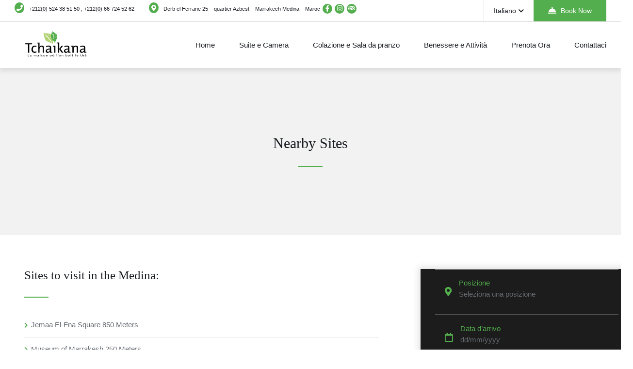

--- FILE ---
content_type: text/html; charset=UTF-8
request_url: https://tchaikana.com/nearby-sites/?sh_language=it_IT
body_size: 16082
content:

<!DOCTYPE html>
<html lang="it-IT">

<!-- BEGIN head -->
<head>
	
	<!--Meta Tags-->
	<meta name="viewport" content="width=device-width, initial-scale=1.0, maximum-scale=1.0, user-scalable=no" />
	<meta http-equiv="Content-Type" content="text/html; charset=UTF-8" />
	<title>Nearby Sites &#8211; Riad Tchaikana</title>
<meta name='robots' content='max-image-preview:large' />
	<style>img:is([sizes="auto" i], [sizes^="auto," i]) { contain-intrinsic-size: 3000px 1500px }</style>
	<link rel='dns-prefetch' href='//fonts.googleapis.com' />
<link rel="alternate" type="application/rss+xml" title="Riad Tchaikana &raquo; Feed" href="https://tchaikana.com/feed/" />
<link rel="alternate" type="application/rss+xml" title="Riad Tchaikana &raquo; Comments Feed" href="https://tchaikana.com/comments/feed/" />
<script>
window._wpemojiSettings = {"baseUrl":"https:\/\/s.w.org\/images\/core\/emoji\/16.0.1\/72x72\/","ext":".png","svgUrl":"https:\/\/s.w.org\/images\/core\/emoji\/16.0.1\/svg\/","svgExt":".svg","source":{"concatemoji":"https:\/\/tchaikana.com\/wp-includes\/js\/wp-emoji-release.min.js?ver=6.8.3"}};
/*! This file is auto-generated */
!function(s,n){var o,i,e;function c(e){try{var t={supportTests:e,timestamp:(new Date).valueOf()};sessionStorage.setItem(o,JSON.stringify(t))}catch(e){}}function p(e,t,n){e.clearRect(0,0,e.canvas.width,e.canvas.height),e.fillText(t,0,0);var t=new Uint32Array(e.getImageData(0,0,e.canvas.width,e.canvas.height).data),a=(e.clearRect(0,0,e.canvas.width,e.canvas.height),e.fillText(n,0,0),new Uint32Array(e.getImageData(0,0,e.canvas.width,e.canvas.height).data));return t.every(function(e,t){return e===a[t]})}function u(e,t){e.clearRect(0,0,e.canvas.width,e.canvas.height),e.fillText(t,0,0);for(var n=e.getImageData(16,16,1,1),a=0;a<n.data.length;a++)if(0!==n.data[a])return!1;return!0}function f(e,t,n,a){switch(t){case"flag":return n(e,"\ud83c\udff3\ufe0f\u200d\u26a7\ufe0f","\ud83c\udff3\ufe0f\u200b\u26a7\ufe0f")?!1:!n(e,"\ud83c\udde8\ud83c\uddf6","\ud83c\udde8\u200b\ud83c\uddf6")&&!n(e,"\ud83c\udff4\udb40\udc67\udb40\udc62\udb40\udc65\udb40\udc6e\udb40\udc67\udb40\udc7f","\ud83c\udff4\u200b\udb40\udc67\u200b\udb40\udc62\u200b\udb40\udc65\u200b\udb40\udc6e\u200b\udb40\udc67\u200b\udb40\udc7f");case"emoji":return!a(e,"\ud83e\udedf")}return!1}function g(e,t,n,a){var r="undefined"!=typeof WorkerGlobalScope&&self instanceof WorkerGlobalScope?new OffscreenCanvas(300,150):s.createElement("canvas"),o=r.getContext("2d",{willReadFrequently:!0}),i=(o.textBaseline="top",o.font="600 32px Arial",{});return e.forEach(function(e){i[e]=t(o,e,n,a)}),i}function t(e){var t=s.createElement("script");t.src=e,t.defer=!0,s.head.appendChild(t)}"undefined"!=typeof Promise&&(o="wpEmojiSettingsSupports",i=["flag","emoji"],n.supports={everything:!0,everythingExceptFlag:!0},e=new Promise(function(e){s.addEventListener("DOMContentLoaded",e,{once:!0})}),new Promise(function(t){var n=function(){try{var e=JSON.parse(sessionStorage.getItem(o));if("object"==typeof e&&"number"==typeof e.timestamp&&(new Date).valueOf()<e.timestamp+604800&&"object"==typeof e.supportTests)return e.supportTests}catch(e){}return null}();if(!n){if("undefined"!=typeof Worker&&"undefined"!=typeof OffscreenCanvas&&"undefined"!=typeof URL&&URL.createObjectURL&&"undefined"!=typeof Blob)try{var e="postMessage("+g.toString()+"("+[JSON.stringify(i),f.toString(),p.toString(),u.toString()].join(",")+"));",a=new Blob([e],{type:"text/javascript"}),r=new Worker(URL.createObjectURL(a),{name:"wpTestEmojiSupports"});return void(r.onmessage=function(e){c(n=e.data),r.terminate(),t(n)})}catch(e){}c(n=g(i,f,p,u))}t(n)}).then(function(e){for(var t in e)n.supports[t]=e[t],n.supports.everything=n.supports.everything&&n.supports[t],"flag"!==t&&(n.supports.everythingExceptFlag=n.supports.everythingExceptFlag&&n.supports[t]);n.supports.everythingExceptFlag=n.supports.everythingExceptFlag&&!n.supports.flag,n.DOMReady=!1,n.readyCallback=function(){n.DOMReady=!0}}).then(function(){return e}).then(function(){var e;n.supports.everything||(n.readyCallback(),(e=n.source||{}).concatemoji?t(e.concatemoji):e.wpemoji&&e.twemoji&&(t(e.twemoji),t(e.wpemoji)))}))}((window,document),window._wpemojiSettings);
</script>
<style id='wp-emoji-styles-inline-css'>

	img.wp-smiley, img.emoji {
		display: inline !important;
		border: none !important;
		box-shadow: none !important;
		height: 1em !important;
		width: 1em !important;
		margin: 0 0.07em !important;
		vertical-align: -0.1em !important;
		background: none !important;
		padding: 0 !important;
	}
</style>
<link rel='stylesheet' id='wp-block-library-css' href='https://tchaikana.com/wp-includes/css/dist/block-library/style.min.css?ver=6.8.3' media='all' />
<style id='classic-theme-styles-inline-css'>
/*! This file is auto-generated */
.wp-block-button__link{color:#fff;background-color:#32373c;border-radius:9999px;box-shadow:none;text-decoration:none;padding:calc(.667em + 2px) calc(1.333em + 2px);font-size:1.125em}.wp-block-file__button{background:#32373c;color:#fff;text-decoration:none}
</style>
<style id='global-styles-inline-css'>
:root{--wp--preset--aspect-ratio--square: 1;--wp--preset--aspect-ratio--4-3: 4/3;--wp--preset--aspect-ratio--3-4: 3/4;--wp--preset--aspect-ratio--3-2: 3/2;--wp--preset--aspect-ratio--2-3: 2/3;--wp--preset--aspect-ratio--16-9: 16/9;--wp--preset--aspect-ratio--9-16: 9/16;--wp--preset--color--black: #000000;--wp--preset--color--cyan-bluish-gray: #abb8c3;--wp--preset--color--white: #ffffff;--wp--preset--color--pale-pink: #f78da7;--wp--preset--color--vivid-red: #cf2e2e;--wp--preset--color--luminous-vivid-orange: #ff6900;--wp--preset--color--luminous-vivid-amber: #fcb900;--wp--preset--color--light-green-cyan: #7bdcb5;--wp--preset--color--vivid-green-cyan: #00d084;--wp--preset--color--pale-cyan-blue: #8ed1fc;--wp--preset--color--vivid-cyan-blue: #0693e3;--wp--preset--color--vivid-purple: #9b51e0;--wp--preset--gradient--vivid-cyan-blue-to-vivid-purple: linear-gradient(135deg,rgba(6,147,227,1) 0%,rgb(155,81,224) 100%);--wp--preset--gradient--light-green-cyan-to-vivid-green-cyan: linear-gradient(135deg,rgb(122,220,180) 0%,rgb(0,208,130) 100%);--wp--preset--gradient--luminous-vivid-amber-to-luminous-vivid-orange: linear-gradient(135deg,rgba(252,185,0,1) 0%,rgba(255,105,0,1) 100%);--wp--preset--gradient--luminous-vivid-orange-to-vivid-red: linear-gradient(135deg,rgba(255,105,0,1) 0%,rgb(207,46,46) 100%);--wp--preset--gradient--very-light-gray-to-cyan-bluish-gray: linear-gradient(135deg,rgb(238,238,238) 0%,rgb(169,184,195) 100%);--wp--preset--gradient--cool-to-warm-spectrum: linear-gradient(135deg,rgb(74,234,220) 0%,rgb(151,120,209) 20%,rgb(207,42,186) 40%,rgb(238,44,130) 60%,rgb(251,105,98) 80%,rgb(254,248,76) 100%);--wp--preset--gradient--blush-light-purple: linear-gradient(135deg,rgb(255,206,236) 0%,rgb(152,150,240) 100%);--wp--preset--gradient--blush-bordeaux: linear-gradient(135deg,rgb(254,205,165) 0%,rgb(254,45,45) 50%,rgb(107,0,62) 100%);--wp--preset--gradient--luminous-dusk: linear-gradient(135deg,rgb(255,203,112) 0%,rgb(199,81,192) 50%,rgb(65,88,208) 100%);--wp--preset--gradient--pale-ocean: linear-gradient(135deg,rgb(255,245,203) 0%,rgb(182,227,212) 50%,rgb(51,167,181) 100%);--wp--preset--gradient--electric-grass: linear-gradient(135deg,rgb(202,248,128) 0%,rgb(113,206,126) 100%);--wp--preset--gradient--midnight: linear-gradient(135deg,rgb(2,3,129) 0%,rgb(40,116,252) 100%);--wp--preset--font-size--small: 13px;--wp--preset--font-size--medium: 20px;--wp--preset--font-size--large: 36px;--wp--preset--font-size--x-large: 42px;--wp--preset--spacing--20: 0.44rem;--wp--preset--spacing--30: 0.67rem;--wp--preset--spacing--40: 1rem;--wp--preset--spacing--50: 1.5rem;--wp--preset--spacing--60: 2.25rem;--wp--preset--spacing--70: 3.38rem;--wp--preset--spacing--80: 5.06rem;--wp--preset--shadow--natural: 6px 6px 9px rgba(0, 0, 0, 0.2);--wp--preset--shadow--deep: 12px 12px 50px rgba(0, 0, 0, 0.4);--wp--preset--shadow--sharp: 6px 6px 0px rgba(0, 0, 0, 0.2);--wp--preset--shadow--outlined: 6px 6px 0px -3px rgba(255, 255, 255, 1), 6px 6px rgba(0, 0, 0, 1);--wp--preset--shadow--crisp: 6px 6px 0px rgba(0, 0, 0, 1);}:where(.is-layout-flex){gap: 0.5em;}:where(.is-layout-grid){gap: 0.5em;}body .is-layout-flex{display: flex;}.is-layout-flex{flex-wrap: wrap;align-items: center;}.is-layout-flex > :is(*, div){margin: 0;}body .is-layout-grid{display: grid;}.is-layout-grid > :is(*, div){margin: 0;}:where(.wp-block-columns.is-layout-flex){gap: 2em;}:where(.wp-block-columns.is-layout-grid){gap: 2em;}:where(.wp-block-post-template.is-layout-flex){gap: 1.25em;}:where(.wp-block-post-template.is-layout-grid){gap: 1.25em;}.has-black-color{color: var(--wp--preset--color--black) !important;}.has-cyan-bluish-gray-color{color: var(--wp--preset--color--cyan-bluish-gray) !important;}.has-white-color{color: var(--wp--preset--color--white) !important;}.has-pale-pink-color{color: var(--wp--preset--color--pale-pink) !important;}.has-vivid-red-color{color: var(--wp--preset--color--vivid-red) !important;}.has-luminous-vivid-orange-color{color: var(--wp--preset--color--luminous-vivid-orange) !important;}.has-luminous-vivid-amber-color{color: var(--wp--preset--color--luminous-vivid-amber) !important;}.has-light-green-cyan-color{color: var(--wp--preset--color--light-green-cyan) !important;}.has-vivid-green-cyan-color{color: var(--wp--preset--color--vivid-green-cyan) !important;}.has-pale-cyan-blue-color{color: var(--wp--preset--color--pale-cyan-blue) !important;}.has-vivid-cyan-blue-color{color: var(--wp--preset--color--vivid-cyan-blue) !important;}.has-vivid-purple-color{color: var(--wp--preset--color--vivid-purple) !important;}.has-black-background-color{background-color: var(--wp--preset--color--black) !important;}.has-cyan-bluish-gray-background-color{background-color: var(--wp--preset--color--cyan-bluish-gray) !important;}.has-white-background-color{background-color: var(--wp--preset--color--white) !important;}.has-pale-pink-background-color{background-color: var(--wp--preset--color--pale-pink) !important;}.has-vivid-red-background-color{background-color: var(--wp--preset--color--vivid-red) !important;}.has-luminous-vivid-orange-background-color{background-color: var(--wp--preset--color--luminous-vivid-orange) !important;}.has-luminous-vivid-amber-background-color{background-color: var(--wp--preset--color--luminous-vivid-amber) !important;}.has-light-green-cyan-background-color{background-color: var(--wp--preset--color--light-green-cyan) !important;}.has-vivid-green-cyan-background-color{background-color: var(--wp--preset--color--vivid-green-cyan) !important;}.has-pale-cyan-blue-background-color{background-color: var(--wp--preset--color--pale-cyan-blue) !important;}.has-vivid-cyan-blue-background-color{background-color: var(--wp--preset--color--vivid-cyan-blue) !important;}.has-vivid-purple-background-color{background-color: var(--wp--preset--color--vivid-purple) !important;}.has-black-border-color{border-color: var(--wp--preset--color--black) !important;}.has-cyan-bluish-gray-border-color{border-color: var(--wp--preset--color--cyan-bluish-gray) !important;}.has-white-border-color{border-color: var(--wp--preset--color--white) !important;}.has-pale-pink-border-color{border-color: var(--wp--preset--color--pale-pink) !important;}.has-vivid-red-border-color{border-color: var(--wp--preset--color--vivid-red) !important;}.has-luminous-vivid-orange-border-color{border-color: var(--wp--preset--color--luminous-vivid-orange) !important;}.has-luminous-vivid-amber-border-color{border-color: var(--wp--preset--color--luminous-vivid-amber) !important;}.has-light-green-cyan-border-color{border-color: var(--wp--preset--color--light-green-cyan) !important;}.has-vivid-green-cyan-border-color{border-color: var(--wp--preset--color--vivid-green-cyan) !important;}.has-pale-cyan-blue-border-color{border-color: var(--wp--preset--color--pale-cyan-blue) !important;}.has-vivid-cyan-blue-border-color{border-color: var(--wp--preset--color--vivid-cyan-blue) !important;}.has-vivid-purple-border-color{border-color: var(--wp--preset--color--vivid-purple) !important;}.has-vivid-cyan-blue-to-vivid-purple-gradient-background{background: var(--wp--preset--gradient--vivid-cyan-blue-to-vivid-purple) !important;}.has-light-green-cyan-to-vivid-green-cyan-gradient-background{background: var(--wp--preset--gradient--light-green-cyan-to-vivid-green-cyan) !important;}.has-luminous-vivid-amber-to-luminous-vivid-orange-gradient-background{background: var(--wp--preset--gradient--luminous-vivid-amber-to-luminous-vivid-orange) !important;}.has-luminous-vivid-orange-to-vivid-red-gradient-background{background: var(--wp--preset--gradient--luminous-vivid-orange-to-vivid-red) !important;}.has-very-light-gray-to-cyan-bluish-gray-gradient-background{background: var(--wp--preset--gradient--very-light-gray-to-cyan-bluish-gray) !important;}.has-cool-to-warm-spectrum-gradient-background{background: var(--wp--preset--gradient--cool-to-warm-spectrum) !important;}.has-blush-light-purple-gradient-background{background: var(--wp--preset--gradient--blush-light-purple) !important;}.has-blush-bordeaux-gradient-background{background: var(--wp--preset--gradient--blush-bordeaux) !important;}.has-luminous-dusk-gradient-background{background: var(--wp--preset--gradient--luminous-dusk) !important;}.has-pale-ocean-gradient-background{background: var(--wp--preset--gradient--pale-ocean) !important;}.has-electric-grass-gradient-background{background: var(--wp--preset--gradient--electric-grass) !important;}.has-midnight-gradient-background{background: var(--wp--preset--gradient--midnight) !important;}.has-small-font-size{font-size: var(--wp--preset--font-size--small) !important;}.has-medium-font-size{font-size: var(--wp--preset--font-size--medium) !important;}.has-large-font-size{font-size: var(--wp--preset--font-size--large) !important;}.has-x-large-font-size{font-size: var(--wp--preset--font-size--x-large) !important;}
:where(.wp-block-post-template.is-layout-flex){gap: 1.25em;}:where(.wp-block-post-template.is-layout-grid){gap: 1.25em;}
:where(.wp-block-columns.is-layout-flex){gap: 2em;}:where(.wp-block-columns.is-layout-grid){gap: 2em;}
:root :where(.wp-block-pullquote){font-size: 1.5em;line-height: 1.6;}
</style>
<link rel='stylesheet' id='contact-form-7-css' href='https://tchaikana.com/wp-content/plugins/contact-form-7/includes/css/styles.css?ver=6.1.4' media='all' />
<link rel='stylesheet' id='shb_plugin_css-css' href='https://tchaikana.com/wp-content/plugins/sohohotel-booking/assets/css/style.css?ver=6.8.3' media='all' />
<link rel='stylesheet' id='shb_datepicker-css' href='https://tchaikana.com/wp-content/plugins/sohohotel-booking/includes/functions/frontend/datepicker/shb-datepicker.css?ver=6.8.3' media='all' />
<link rel='stylesheet' id='woocommerce-layout-css' href='https://tchaikana.com/wp-content/plugins/woocommerce/assets/css/woocommerce-layout.css?ver=10.4.3' media='all' />
<link rel='stylesheet' id='woocommerce-smallscreen-css' href='https://tchaikana.com/wp-content/plugins/woocommerce/assets/css/woocommerce-smallscreen.css?ver=10.4.3' media='only screen and (max-width: 768px)' />
<link rel='stylesheet' id='woocommerce-general-css' href='https://tchaikana.com/wp-content/plugins/woocommerce/assets/css/woocommerce.css?ver=10.4.3' media='all' />
<style id='woocommerce-inline-inline-css'>
.woocommerce form .form-row .required { visibility: visible; }
</style>
<link rel='stylesheet' id='sohohotel-color-css' href='https://tchaikana.com/wp-content/themes/soho-hotel/framework/css/color.css?ver=6.8.3' media='all' />
<link rel='stylesheet' id='sohohotel-style-css' href='https://tchaikana.com/wp-content/themes/soho-hotel/style.css?ver=6.8.3' media='all' />
<style id='sohohotel-style-inline-css'>
h1,h2,h3,h4,h5,h6 {
			font-family: 'Cormorant', serif;;
		}body,textarea,input {
			font-family: 'Montserrat', sans-serif;;
		}.shb-booking-page-main .woocommerce form.woocommerce-form-login .form-row .woocommerce-form-login__submit,
		.shb-booking-page-main .woocommerce form.checkout_coupon p .button,
		.shb-booking-page-main .woocommerce #payment #place_order,
		.woocommerce-account .sohohotel-content-wrapper .sohohotel-main-content a.woocommerce-button,
		.woocommerce-account .sohohotel-content-wrapper .sohohotel-main-content .woocommerce-Button,
		.woocommerce-account .sohohotel-content-wrapper .sohohotel-main-content .woocommerce-Button.disabled,
		.woocommerce-account .sohohotel-content-wrapper .sohohotel-main-content .button,
		.sohohotel-content-wrapper .woocommerce ul.products li.product .button,
		.single-product .sohohotel-blog-single-wrapper .single_add_to_cart_button.button.alt,
		.woocommerce-cart .sohohotel-content-wrapper .sohohotel-main-content .checkout-button,
		.woocommerce-cart .sohohotel-content-wrapper .sohohotel-main-content .checkout-button:hover,
		.shb-accommodation-listing-filter-sorting .shb-accommodation-listing-sorting select {
			font-family: 'Montserrat', sans-serif; !important;
		}.sohohotel-header .sohohotel-topbar-wrapper .sohohotel-topbar .sohohotel-top-left-wrapper li.sohohotel-phone-icon:before,
			.sohohotel-header .sohohotel-topbar-wrapper .sohohotel-topbar .sohohotel-top-left-wrapper li.sohohotel-map-icon:before,
			.sohohotel-header .sohohotel-topbar-wrapper .sohohotel-topbar .sohohotel-top-right-wrapper .sohohotel-top-right-button2,
			.sohohotel-header .sohohotel-navigation ul li ul li:last-child a:hover,
			.sohohotel-header .sohohotel-navigation li ul li a:hover,
			.sohohotel-header .sohohotel-fixed-navigation-show .sohohotel-navigation li ul li a:hover,
			.sohohotel-header .sohohotel-navigation li ul li.current_page_item a:hover,
			.sohohotel-header .sohohotel-top-right-navigation li li a:hover,
			.sohohotel-header .sohohotel-mobile-navigation-wrapper .sohohotel-top-right-button2,
			.sohohotel-page-header h1:after,
			.sohohotel-blog-wrapper-1 .sohohotel-blog-block .sohohotel-blog-description .sohohotel-more-link,
			.sohohotel-footer-wrapper .sohohotel-footer-bottom-wrapper,
			h4.sohohotel-comment-count-title:after,
			.sohohotel-comments-wrapper #respond #reply-title:after,
			.sohohotel-main-content input[type="submit"],
			h3.sohohotel-title1:after,
			.sohohotel-sidebar-content .sohohotel-widget-wrapper h3:after,
			.sohohotel-footer-social-icons-wrapper a,
			body .tnp-widget input[type="submit"],
			body .tnp-widget-minimal input[type="submit"],
			.sohohotel-page-header .sohohotel-search-results-form button,
			.sohohotel-page-not-found h1:after,
			.sohohotel-page-not-found form button,
			body div.pp_default .pp_close,
			.sohohotel-title-left:after,
			.sohohotel-title-center:after,
			.vc_toggle_size_md.vc_toggle_default .vc_toggle_title h4:before,
			.wpb-js-composer .vc_tta-accordion.vc_tta.vc_general .vc_tta-panel h4.vc_tta-panel-title:before,
			.sohohotel-social-links a,
			.sohohotel-testimonial-wrapper.sohohotel-testimonial-wrapper-dark .owl-theme .owl-dots .owl-dot.active span,
			.sohohotel-hotel-listing-wrapper .sohohotel-hotel-listing h3:after,
			.owl-theme .owl-dots .owl-dot.active span,
			.sohohotel-main-content table th,
			.sohohotel-call-to-action-video-section .sohohotel-call-to-action-video-section-inner h3:after,
			.sohohotel-call-to-action-2-section h3:after,
			.wp-block-button__link,
			body .sohohotel-slider-caption-1 .sohohotel-slider-button,
			body .sohohotel-slider-caption-2 .sohohotel-slider-button,
			.shb-booking-form-with-background-1 .shb-booking-form-with-background-1-content h2:after,
			.shb-booking-form-with-background-2 .shb-booking-form-with-background-2-content h2:after,
			.shb-booking-form-with-background-3 .shb-booking-form-with-background-3-content h2:after,
			.shb-booking-form-with-background-3-wrapper .shb-booking-form-wrapper .shb-booking-form-button-1,
			body .sohohotel-slider-caption-3 h2:after,
			body .sohohotel-slider-caption-3 .sohohotel-slider-button,
			body .sohohotel-slider-caption-4 h2:after,
			body .sohohotel-slider-caption-4 .sohohotel-slider-button,
			.sohohotel-page-pagination .wp-pagenavi .current,
			.sohohotel-page-pagination .wp-pagenavi a:hover,
			.sohohotel-loading div:after {
			background: #53ae4d;
			}
			
			body .sohohotel-button1 {
			background: #53ae4d !important;
			}
			
			.sohohotel-blog-wrapper-1 .sohohotel-blog-block .sohohotel-blog-meta i,
			.sohohotel-blog-single-wrapper .sohohotel-blog-meta i,
			.sohohotel-main-content .sohohotel-comments-wrapper .sohohotel-comments p.sohohotel-comment-info a,
			.sohohotel-main-content .sohohotel-comments-wrapper .comment-reply-link,
			.sohohotel-main-content .sohohotel-comments-wrapper .comment-edit-link,
			.sohohotel-blog-wrapper-2 .sohohotel-blog-block .sohohotel-blog-meta span i,
			.sohohotel-blog-wrapper-3 .sohohotel-blog-block .sohohotel-blog-meta i,
			blockquote:before,
			.sohohotel-widget .sohohotel-contact-widget li:before,
			.sohohotel-icon-text-wrapper-1 .sohohotel-icon-text-block .sohohotel-icon i,
			.sohohotel-icon-text-wrapper-2 .sohohotel-icon i,
			.sohohotel-contact-details-list li:before,
			.sohohotel-main-content div.wpcf7 .ajax-loader:after,
			.sohohotel-testimonial-wrapper .sohohotel-testimonial-block div span.sohohotel-open-quote,
			.sohohotel-testimonial-wrapper .sohohotel-testimonial-block div span.sohohotel-close-quote,
			.sohohotel-blog-carousel .sohohotel-blog-block .sohohotel-blog-date i,
			.sohohotel-single-testimonial-text span,
			.sohohotel-main-content ul li:before,
			.sohohotel-main-content ul.sohohotel-contact-details-list li::before {
			color: #53ae4d;
			}
			
			.sohohotel-page-pagination .wp-pagenavi .current,
			.sohohotel-page-pagination .wp-pagenavi a:hover {
			border: #53ae4d 1px solid;
			}
			
			body .tnp-widget input[type="text"], 
			body .tnp-widget input[type="email"],
			body .tnp-widget-minimal input[type="text"], 
			body .tnp-widget-minimal input[type="email"],
			.sohohotel-blog-block.sticky,
			.sohohotel-blog-block.tag-sticky-2,
			.is-style-outline > .wp-block-button__link:not(.has-background) {
				border: #53ae4d 2px solid;
			}
			
			.wpb-js-composer .vc_tta-color-grey.vc_tta-style-classic ul.vc_tta-tabs-list li.vc_tta-tab.vc_active {
				border-top: #53ae4d 4px solid;
			}body .sohohotel-site-wrapper .sohohotel-footer-wrapper {background: #1c1c1c;}body .sohohotel-site-wrapper .sohohotel-footer-wrapper .sohohotel-widget h1,
		body .sohohotel-site-wrapper .sohohotel-footer-wrapper .sohohotel-widget h2,
		body .sohohotel-site-wrapper .sohohotel-footer-wrapper .sohohotel-widget h3,
		body .sohohotel-site-wrapper .sohohotel-footer-wrapper .sohohotel-widget h4,
		body .sohohotel-site-wrapper .sohohotel-footer-wrapper .sohohotel-widget h5,
		body .sohohotel-site-wrapper .sohohotel-footer-wrapper .sohohotel-widget h6,
		body .sohohotel-site-wrapper .sohohotel-footer-wrapper .sohohotel-widget p,
		body .sohohotel-site-wrapper .sohohotel-footer-wrapper .sohohotel-widget ul li,
		body .sohohotel-site-wrapper .sohohotel-footer-wrapper .sohohotel-widget ol li,
		body .sohohotel-site-wrapper .sohohotel-footer-wrapper .sohohotel-widget table,
		body .sohohotel-site-wrapper .sohohotel-footer-wrapper .sohohotel-widget a {color: #ffffff;}.sohohotel-title-center:after,
		.sohohotel-title-left:after,
		.shb-booking-form-with-background-1 .shb-booking-form-with-background-1-content h2:after,
		.shb-booking-form-with-background-2 .shb-booking-form-with-background-2-content h2:after,
		.sohohotel-call-to-action-video-section .sohohotel-call-to-action-video-section-inner h3:after,
		.shb-booking-form-with-background-3 .shb-booking-form-with-background-3-content h2:after,
		body .sohohotel-slider-caption-3 h2:after,
		body .sohohotel-slider-caption-4 h2:after,
		.sohohotel-page-header h1:after,
		.sohohotel-hotel-listing-wrapper .sohohotel-hotel-listing h3:after {background: #53ae4d;}.shb-accommodation-listing-style-1 .shb-accommodation-listing-item .shb-accommodation-listing-description-wrapper .shb-accommodation-listing-description .shb-accommodation-listing-button1,
		.shb-accommodation-listing-style-2 .shb-accommodation-listing-item .shb-accommodation-listing-image .shb-accommodation-listing-button1,
		.shb-accommodation-listing-style-3 .shb-accommodation-listing-item .shb-accommodation-listing-image .shb-accommodation-listing-button1,
		.shb-booking-form-style-1 .shb-booking-form-col input[type="submit"],
		.shb-guestclass-select-dropdown .shb-qty-done,
		.sohohotel-content-wrapper .shb-booking-contact-wrapper h3:after,
		.shb-booking-step-wrapper .shb-booking-step.shb-booking-step-current a:first-child,
		.shb-booking-step-wrapper .shb-booking-step-line div,
		.shb-booking-accommodation-result-wrapper .shb-booking-accommodation-item .shb-booking-accommodation-info-wrapper .shb-booking-accommodation-info.shb-booking-accommodation-rate .shb-booking-accommodation-select-room,
		.shb-booking-your-stay-wrapper .shb-booking-your-stay-item-wrapper h3:after,
		.shb-booking-continue,
		.shb-lightbox-close,
		#ui-datepicker-div .ui-datepicker-calendar tbody td[data-event="click"]:hover,
		.shb-booking-complete-wrapper i,
		.shb-booking-page-main .woocommerce form.woocommerce-form-login .form-row .woocommerce-form-login__submit,
		.shb-booking-page-main .woocommerce form.checkout_coupon p .button,
		.woocommerce-page .select2-container--default .select2-results__option--highlighted[aria-selected], .woocommerce-page .select2-container--default .select2-results__option--highlighted[data-selected],
		.woocommerce-account .sohohotel-content-wrapper .sohohotel-main-content form .select2-container--default .select2-results__option--highlighted[aria-selected], .woocommerce-account .sohohotel-content-wrapper .sohohotel-main-content form .select2-container--default .select2-results__option--highlighted[data-selected],
		.shb-booking-page-main .woocommerce #payment #place_order,
		.woocommerce-account .sohohotel-content-wrapper .sohohotel-main-content a.woocommerce-button,
		.woocommerce-account .sohohotel-content-wrapper .sohohotel-main-content .woocommerce-Button,
		.woocommerce-account .sohohotel-content-wrapper .sohohotel-main-content .woocommerce-Button.disabled,
		.woocommerce-account .sohohotel-content-wrapper .sohohotel-main-content .button,
		.sohohotel-content-wrapper .woocommerce ul.products li.product .button,
		.woocommerce-account .sohohotel-content-wrapper .sohohotel-main-content .woocommerce-order-details__title:after,
		.woocommerce-account .sohohotel-content-wrapper .sohohotel-main-content .woocommerce-column__title:after,
		.woocommerce-account .sohohotel-content-wrapper .sohohotel-main-content .woocommerce-Address-title h3:after,
		.woocommerce-account .sohohotel-content-wrapper .sohohotel-main-content fieldset legend:after,
		.woocommerce-account .sohohotel-content-wrapper .sohohotel-main-content form h3:after,
		.woocommerce-account .sohohotel-main-content h2:after,
		.single-product .sohohotel-blog-single-wrapper .related.products > h2:after,
		.single-product .sohohotel-blog-single-wrapper #tab-description h2:after,
		.single-product .sohohotel-blog-single-wrapper #tab-additional_information h2:after,
		.sohohotel-main-content .cart-collaterals .cart_totals h2:after,
		.sohohotel-content-wrapper .sohohotel-main-content .woocommerce span.onsale,
		.single-product .sohohotel-blog-single-wrapper .single_add_to_cart_button.button.alt,
		.sohohotel-content-wrapper .sohohotel-main-content .woocommerce table.shop_attributes tr:nth-child(2n) th,
		.woocommerce-cart .sohohotel-content-wrapper .sohohotel-main-content .checkout-button,
		.woocommerce-cart .sohohotel-content-wrapper .sohohotel-main-content .checkout-button:hover {
			background: #53ae4d;
			}
			
			.shb-accommodation-listing-style-1 .shb-accommodation-listing-item .shb-accommodation-listing-description-wrapper .shb-accommodation-listing-description ul li i,
			.shb-accommodation-listing-style-2 .shb-accommodation-listing-item .shb-accommodation-listing-description-wrapper .shb-accommodation-listing-description ul li i,
			.shb-booking-form-style-1 .shb-booking-form-col i,
			.shb-title-with-icons-wrapper i,
			.sohohotel-main-content table td i,
			.sohohotel-content-wrapper .shb-booking-contact-wrapper ul li i,
			.shb-booking-accommodation-result-wrapper .shb-booking-accommodation-item .shb-booking-accommodation-image .shb-booking-accommodation-image-icon i,
			.shb-booking-accommodation-result-wrapper .shb-booking-accommodation-item .shb-booking-condition-wrapper h2 i,
			.shb-booking-accommodation-result-wrapper .shb-booking-accommodation-item .shb-booking-condition-wrapper ul li:before,
			.shb-booking-accommodation-result-wrapper .shb-booking-accommodation-item .shb-booking-accommodation-info-wrapper .shb-booking-accommodation-info ul li i,
			.shb-booking-notification-wrapper p i,
			.shb-booking-page-main .woocommerce .woocommerce-info:before,
			.woocommerce .woocommerce-error:before,
			.woocommerce-account .sohohotel-content-wrapper .sohohotel-main-content .woocommerce-customer-details .woocommerce-customer-details--phone:before,
			.woocommerce-account .sohohotel-content-wrapper .sohohotel-main-content .woocommerce-customer-details .woocommerce-customer-details--email:before,
			.woocommerce-account .sohohotel-content-wrapper .sohohotel-main-content .woocommerce-Message:before,
			.woocommerce-account .sohohotel-content-wrapper .sohohotel-main-content .woocommerce-message:before,
			.sohohotel-content-wrapper .sohohotel-main-content .woocommerce ul.products li.product .price,
			.sohohotel-content-wrapper .sohohotel-main-content .woocommerce div.product p.price {
			color: #53ae4d;
			}
			
			.shb-booking-form-style-1 .shb-location-select-dropdown,
			.shb-booking-form-style-1 .shb-guestclass-select-dropdown,
			.shb-booking-step-wrapper .shb-booking-step.shb-booking-step-current a:first-child,
			.shb-booking-accommodation-result-wrapper .shb-booking-accommodation-item .shb-booking-condition-wrapper,
			.shb-booking-accommodation-result-wrapper .shb-booking-accommodation-item.shb-booking-accommodation-item-highlight {
				border: #53ae4d 2px solid;
			}.page-id-336.sohohotel-header-2 .sohohotel-fixed-navigation.sohohotel-header .sohohotel-topbar-wrapper,
		.page-id-336.sohohotel-header-2 .sohohotel-fixed-navigation.sohohotel-header .sohohotel-top-right-navigation,
		.page-id-336.sohohotel-header-2 .sohohotel-fixed-navigation.sohohotel-header .sohohotel-topbar-wrapper .sohohotel-topbar .sohohotel-top-right-wrapper .sohohotel-top-right-button1,
		.page-id-336.sohohotel-header-4 .sohohotel-fixed-navigation.sohohotel-header .sohohotel-topbar-wrapper,
		.page-id-336.sohohotel-header-4 .sohohotel-fixed-navigation.sohohotel-header .sohohotel-top-right-navigation,
		.page-id-336.sohohotel-header-4 .sohohotel-fixed-navigation.sohohotel-header .sohohotel-topbar-wrapper .sohohotel-topbar .sohohotel-top-right-wrapper .sohohotel-top-right-button1 {
			border-color: rgba(255,255,255,0.2);
		}

		.page-id-336.sohohotel-header-2 .sohohotel-fixed-navigation.sohohotel-header .sohohotel-topbar-wrapper .sohohotel-topbar li a,
		.page-id-336.sohohotel-header-2 .sohohotel-fixed-navigation.sohohotel-header h2.sohohotel-logo a,
		.page-id-336.sohohotel-header-2 .sohohotel-fixed-navigation.sohohotel-header .sohohotel-topbar-wrapper .sohohotel-topbar .sohohotel-top-right-wrapper .sohohotel-top-right-button1,
		.page-id-336.sohohotel-header-2 .sohohotel-fixed-navigation.sohohotel-header .sohohotel-navigation li a,
		.page-id-336.sohohotel-header-4 .sohohotel-fixed-navigation.sohohotel-header .sohohotel-topbar-wrapper .sohohotel-topbar li a,
		.page-id-336.sohohotel-header-4 .sohohotel-fixed-navigation.sohohotel-header h2.sohohotel-logo a,
		.page-id-336.sohohotel-header-4 .sohohotel-fixed-navigation.sohohotel-header .sohohotel-topbar-wrapper .sohohotel-topbar .sohohotel-top-right-wrapper .sohohotel-top-right-button1,
		.page-id-336.sohohotel-header-4 .sohohotel-fixed-navigation.sohohotel-header .sohohotel-navigation li a {
			color: #fff;
		}

		.page-id-336.sohohotel-header-2 .sohohotel-fixed-navigation-clone.sohohotel-header .sohohotel-topbar-wrapper,
		.page-id-336.sohohotel-header-2 .sohohotel-fixed-navigation-clone.sohohotel-header .sohohotel-top-right-navigation,
		.page-id-336.sohohotel-header-2 .sohohotel-fixed-navigation-clone.sohohotel-header .sohohotel-topbar-wrapper .sohohotel-topbar .sohohotel-top-right-wrapper .sohohotel-top-right-button1,
		.page-id-336.sohohotel-header-4 .sohohotel-fixed-navigation-clone.sohohotel-header .sohohotel-topbar-wrapper,
		.page-id-336.sohohotel-header-4 .sohohotel-fixed-navigation-clone.sohohotel-header .sohohotel-top-right-navigation,
		.page-id-336.sohohotel-header-4 .sohohotel-fixed-navigation-clone.sohohotel-header .sohohotel-topbar-wrapper .sohohotel-topbar .sohohotel-top-right-wrapper .sohohotel-top-right-button1 {
			border-color: #dedede;
		}

		.page-id-336.sohohotel-header-2 .sohohotel-fixed-navigation-clone.sohohotel-header .sohohotel-topbar-wrapper .sohohotel-topbar li a,
		.page-id-336.sohohotel-header-2 .sohohotel-fixed-navigation-clone.sohohotel-header h2.sohohotel-logo a,
		.page-id-336.sohohotel-header-2 .sohohotel-fixed-navigation-clone.sohohotel-header .sohohotel-topbar-wrapper .sohohotel-topbar .sohohotel-top-right-wrapper .sohohotel-top-right-button1,
		.page-id-336.sohohotel-header-2 .sohohotel-fixed-navigation-clone.sohohotel-header .sohohotel-navigation li a,
		.page-id-336.sohohotel-header-4 .sohohotel-fixed-navigation-clone.sohohotel-header .sohohotel-topbar-wrapper .sohohotel-topbar li a,
		.page-id-336.sohohotel-header-4 .sohohotel-fixed-navigation-clone.sohohotel-header h2.sohohotel-logo a,
		.page-id-336.sohohotel-header-4 .sohohotel-fixed-navigation-clone.sohohotel-header .sohohotel-topbar-wrapper .sohohotel-topbar .sohohotel-top-right-wrapper .sohohotel-top-right-button1,
		.page-id-336.sohohotel-header-4 .sohohotel-fixed-navigation-clone.sohohotel-header .sohohotel-navigation li a {
			color: #181b20;
		}

		.page-id-336.sohohotel-header-2 .sohohotel-fixed-navigation-clone.sohohotel-header .sohohotel-navigation li.current_page_item > a,
		.page-id-336.sohohotel-header-2 .sohohotel-fixed-navigation-clone.sohohotel-header .sohohotel-navigation li a:hover,
		.page-id-336.sohohotel-header-4 .sohohotel-fixed-navigation-clone.sohohotel-header .sohohotel-navigation li.current_page_item > a,
		.page-id-336.sohohotel-header-4 .sohohotel-fixed-navigation-clone.sohohotel-header .sohohotel-navigation li a:hover {
			color: #8a8989;
		}

		.page-id-336.sohohotel-header-2 .sohohotel-fixed-navigation:hover .sohohotel-topbar-wrapper,
		.page-id-336.sohohotel-header-2 .sohohotel-fixed-navigation:hover .sohohotel-top-right-navigation,
		.page-id-336.sohohotel-header-2 .sohohotel-fixed-navigation:hover .sohohotel-topbar-wrapper .sohohotel-topbar .sohohotel-top-right-wrapper .sohohotel-top-right-button1,
		.page-id-336.sohohotel-header-4 .sohohotel-fixed-navigation:hover .sohohotel-topbar-wrapper,
		.page-id-336.sohohotel-header-4 .sohohotel-fixed-navigation:hover .sohohotel-top-right-navigation,
		.page-id-336.sohohotel-header-4 .sohohotel-fixed-navigation:hover .sohohotel-topbar-wrapper .sohohotel-topbar .sohohotel-top-right-wrapper .sohohotel-top-right-button1 {
			border-color: #dedede;
		}

		.page-id-336.sohohotel-header-2 .sohohotel-fixed-navigation:hover .sohohotel-topbar-wrapper .sohohotel-topbar li a,
		.page-id-336.sohohotel-header-2 .sohohotel-fixed-navigation:hover h2.sohohotel-logo a,
		.page-id-336.sohohotel-header-2 .sohohotel-fixed-navigation:hover .sohohotel-topbar-wrapper .sohohotel-topbar .sohohotel-top-right-wrapper .sohohotel-top-right-button1,
		.page-id-336.sohohotel-header-2 .sohohotel-fixed-navigation:hover .sohohotel-navigation li a,
		.page-id-336.sohohotel-header-4 .sohohotel-fixed-navigation:hover .sohohotel-topbar-wrapper .sohohotel-topbar li a,
		.page-id-336.sohohotel-header-4 .sohohotel-fixed-navigation:hover h2.sohohotel-logo a,
		.page-id-336.sohohotel-header-4 .sohohotel-fixed-navigation:hover .sohohotel-topbar-wrapper .sohohotel-topbar .sohohotel-top-right-wrapper .sohohotel-top-right-button1,
		.page-id-336.sohohotel-header-4 .sohohotel-fixed-navigation:hover .sohohotel-navigation li a {
			color: #181b20;
		}

		.page-id-336.sohohotel-header-2 .sohohotel-fixed-navigation:hover .sohohotel-navigation li.current_page_item > a,
		.page-id-336.sohohotel-header-2 .sohohotel-fixed-navigation:hover .sohohotel-navigation li a:hover,
		.page-id-336.sohohotel-header-4 .sohohotel-fixed-navigation:hover .sohohotel-navigation li.current_page_item > a,
		.page-id-336.sohohotel-header-4 .sohohotel-fixed-navigation:hover .sohohotel-navigation li a:hover {
			color: #8a8989;
		}

		.page-id-336.sohohotel-header-2 .sohohotel-fixed-navigation:hover .sohohotel-topbar-wrapper .sohohotel-topbar li li a:hover,
		.page-id-336.sohohotel-header-2 .sohohotel-fixed-navigation:hover .sohohotel-navigation li li a:hover,
		.page-id-336.sohohotel-header-4 .sohohotel-fixed-navigation:hover .sohohotel-topbar-wrapper .sohohotel-topbar li li a:hover,
		.page-id-336.sohohotel-header-4 .sohohotel-fixed-navigation:hover .sohohotel-navigation li li a:hover {
			color: #fff;
		}.page-id-337.sohohotel-header-2 .sohohotel-fixed-navigation.sohohotel-header .sohohotel-topbar-wrapper,
		.page-id-337.sohohotel-header-2 .sohohotel-fixed-navigation.sohohotel-header .sohohotel-top-right-navigation,
		.page-id-337.sohohotel-header-2 .sohohotel-fixed-navigation.sohohotel-header .sohohotel-topbar-wrapper .sohohotel-topbar .sohohotel-top-right-wrapper .sohohotel-top-right-button1,
		.page-id-337.sohohotel-header-4 .sohohotel-fixed-navigation.sohohotel-header .sohohotel-topbar-wrapper,
		.page-id-337.sohohotel-header-4 .sohohotel-fixed-navigation.sohohotel-header .sohohotel-top-right-navigation,
		.page-id-337.sohohotel-header-4 .sohohotel-fixed-navigation.sohohotel-header .sohohotel-topbar-wrapper .sohohotel-topbar .sohohotel-top-right-wrapper .sohohotel-top-right-button1 {
			border-color: rgba(255,255,255,0.2);
		}

		.page-id-337.sohohotel-header-2 .sohohotel-fixed-navigation.sohohotel-header .sohohotel-topbar-wrapper .sohohotel-topbar li a,
		.page-id-337.sohohotel-header-2 .sohohotel-fixed-navigation.sohohotel-header h2.sohohotel-logo a,
		.page-id-337.sohohotel-header-2 .sohohotel-fixed-navigation.sohohotel-header .sohohotel-topbar-wrapper .sohohotel-topbar .sohohotel-top-right-wrapper .sohohotel-top-right-button1,
		.page-id-337.sohohotel-header-2 .sohohotel-fixed-navigation.sohohotel-header .sohohotel-navigation li a,
		.page-id-337.sohohotel-header-4 .sohohotel-fixed-navigation.sohohotel-header .sohohotel-topbar-wrapper .sohohotel-topbar li a,
		.page-id-337.sohohotel-header-4 .sohohotel-fixed-navigation.sohohotel-header h2.sohohotel-logo a,
		.page-id-337.sohohotel-header-4 .sohohotel-fixed-navigation.sohohotel-header .sohohotel-topbar-wrapper .sohohotel-topbar .sohohotel-top-right-wrapper .sohohotel-top-right-button1,
		.page-id-337.sohohotel-header-4 .sohohotel-fixed-navigation.sohohotel-header .sohohotel-navigation li a {
			color: #fff;
		}

		.page-id-337.sohohotel-header-2 .sohohotel-fixed-navigation-clone.sohohotel-header .sohohotel-topbar-wrapper,
		.page-id-337.sohohotel-header-2 .sohohotel-fixed-navigation-clone.sohohotel-header .sohohotel-top-right-navigation,
		.page-id-337.sohohotel-header-2 .sohohotel-fixed-navigation-clone.sohohotel-header .sohohotel-topbar-wrapper .sohohotel-topbar .sohohotel-top-right-wrapper .sohohotel-top-right-button1,
		.page-id-337.sohohotel-header-4 .sohohotel-fixed-navigation-clone.sohohotel-header .sohohotel-topbar-wrapper,
		.page-id-337.sohohotel-header-4 .sohohotel-fixed-navigation-clone.sohohotel-header .sohohotel-top-right-navigation,
		.page-id-337.sohohotel-header-4 .sohohotel-fixed-navigation-clone.sohohotel-header .sohohotel-topbar-wrapper .sohohotel-topbar .sohohotel-top-right-wrapper .sohohotel-top-right-button1 {
			border-color: #dedede;
		}

		.page-id-337.sohohotel-header-2 .sohohotel-fixed-navigation-clone.sohohotel-header .sohohotel-topbar-wrapper .sohohotel-topbar li a,
		.page-id-337.sohohotel-header-2 .sohohotel-fixed-navigation-clone.sohohotel-header h2.sohohotel-logo a,
		.page-id-337.sohohotel-header-2 .sohohotel-fixed-navigation-clone.sohohotel-header .sohohotel-topbar-wrapper .sohohotel-topbar .sohohotel-top-right-wrapper .sohohotel-top-right-button1,
		.page-id-337.sohohotel-header-2 .sohohotel-fixed-navigation-clone.sohohotel-header .sohohotel-navigation li a,
		.page-id-337.sohohotel-header-4 .sohohotel-fixed-navigation-clone.sohohotel-header .sohohotel-topbar-wrapper .sohohotel-topbar li a,
		.page-id-337.sohohotel-header-4 .sohohotel-fixed-navigation-clone.sohohotel-header h2.sohohotel-logo a,
		.page-id-337.sohohotel-header-4 .sohohotel-fixed-navigation-clone.sohohotel-header .sohohotel-topbar-wrapper .sohohotel-topbar .sohohotel-top-right-wrapper .sohohotel-top-right-button1,
		.page-id-337.sohohotel-header-4 .sohohotel-fixed-navigation-clone.sohohotel-header .sohohotel-navigation li a {
			color: #181b20;
		}

		.page-id-337.sohohotel-header-2 .sohohotel-fixed-navigation-clone.sohohotel-header .sohohotel-navigation li.current_page_item > a,
		.page-id-337.sohohotel-header-2 .sohohotel-fixed-navigation-clone.sohohotel-header .sohohotel-navigation li a:hover,
		.page-id-337.sohohotel-header-4 .sohohotel-fixed-navigation-clone.sohohotel-header .sohohotel-navigation li.current_page_item > a,
		.page-id-337.sohohotel-header-4 .sohohotel-fixed-navigation-clone.sohohotel-header .sohohotel-navigation li a:hover {
			color: #8a8989;
		}

		.page-id-337.sohohotel-header-2 .sohohotel-fixed-navigation:hover .sohohotel-topbar-wrapper,
		.page-id-337.sohohotel-header-2 .sohohotel-fixed-navigation:hover .sohohotel-top-right-navigation,
		.page-id-337.sohohotel-header-2 .sohohotel-fixed-navigation:hover .sohohotel-topbar-wrapper .sohohotel-topbar .sohohotel-top-right-wrapper .sohohotel-top-right-button1,
		.page-id-337.sohohotel-header-4 .sohohotel-fixed-navigation:hover .sohohotel-topbar-wrapper,
		.page-id-337.sohohotel-header-4 .sohohotel-fixed-navigation:hover .sohohotel-top-right-navigation,
		.page-id-337.sohohotel-header-4 .sohohotel-fixed-navigation:hover .sohohotel-topbar-wrapper .sohohotel-topbar .sohohotel-top-right-wrapper .sohohotel-top-right-button1 {
			border-color: #dedede;
		}

		.page-id-337.sohohotel-header-2 .sohohotel-fixed-navigation:hover .sohohotel-topbar-wrapper .sohohotel-topbar li a,
		.page-id-337.sohohotel-header-2 .sohohotel-fixed-navigation:hover h2.sohohotel-logo a,
		.page-id-337.sohohotel-header-2 .sohohotel-fixed-navigation:hover .sohohotel-topbar-wrapper .sohohotel-topbar .sohohotel-top-right-wrapper .sohohotel-top-right-button1,
		.page-id-337.sohohotel-header-2 .sohohotel-fixed-navigation:hover .sohohotel-navigation li a,
		.page-id-337.sohohotel-header-4 .sohohotel-fixed-navigation:hover .sohohotel-topbar-wrapper .sohohotel-topbar li a,
		.page-id-337.sohohotel-header-4 .sohohotel-fixed-navigation:hover h2.sohohotel-logo a,
		.page-id-337.sohohotel-header-4 .sohohotel-fixed-navigation:hover .sohohotel-topbar-wrapper .sohohotel-topbar .sohohotel-top-right-wrapper .sohohotel-top-right-button1,
		.page-id-337.sohohotel-header-4 .sohohotel-fixed-navigation:hover .sohohotel-navigation li a {
			color: #181b20;
		}

		.page-id-337.sohohotel-header-2 .sohohotel-fixed-navigation:hover .sohohotel-navigation li.current_page_item > a,
		.page-id-337.sohohotel-header-2 .sohohotel-fixed-navigation:hover .sohohotel-navigation li a:hover,
		.page-id-337.sohohotel-header-4 .sohohotel-fixed-navigation:hover .sohohotel-navigation li.current_page_item > a,
		.page-id-337.sohohotel-header-4 .sohohotel-fixed-navigation:hover .sohohotel-navigation li a:hover {
			color: #8a8989;
		}

		.page-id-337.sohohotel-header-2 .sohohotel-fixed-navigation:hover .sohohotel-topbar-wrapper .sohohotel-topbar li li a:hover,
		.page-id-337.sohohotel-header-2 .sohohotel-fixed-navigation:hover .sohohotel-navigation li li a:hover,
		.page-id-337.sohohotel-header-4 .sohohotel-fixed-navigation:hover .sohohotel-topbar-wrapper .sohohotel-topbar li li a:hover,
		.page-id-337.sohohotel-header-4 .sohohotel-fixed-navigation:hover .sohohotel-navigation li li a:hover {
			color: #fff;
		}.page-id-338.sohohotel-header-2 .sohohotel-fixed-navigation.sohohotel-header .sohohotel-topbar-wrapper,
		.page-id-338.sohohotel-header-2 .sohohotel-fixed-navigation.sohohotel-header .sohohotel-top-right-navigation,
		.page-id-338.sohohotel-header-2 .sohohotel-fixed-navigation.sohohotel-header .sohohotel-topbar-wrapper .sohohotel-topbar .sohohotel-top-right-wrapper .sohohotel-top-right-button1,
		.page-id-338.sohohotel-header-4 .sohohotel-fixed-navigation.sohohotel-header .sohohotel-topbar-wrapper,
		.page-id-338.sohohotel-header-4 .sohohotel-fixed-navigation.sohohotel-header .sohohotel-top-right-navigation,
		.page-id-338.sohohotel-header-4 .sohohotel-fixed-navigation.sohohotel-header .sohohotel-topbar-wrapper .sohohotel-topbar .sohohotel-top-right-wrapper .sohohotel-top-right-button1 {
			border-color: rgba(255,255,255,0.2);
		}

		.page-id-338.sohohotel-header-2 .sohohotel-fixed-navigation.sohohotel-header .sohohotel-topbar-wrapper .sohohotel-topbar li a,
		.page-id-338.sohohotel-header-2 .sohohotel-fixed-navigation.sohohotel-header h2.sohohotel-logo a,
		.page-id-338.sohohotel-header-2 .sohohotel-fixed-navigation.sohohotel-header .sohohotel-topbar-wrapper .sohohotel-topbar .sohohotel-top-right-wrapper .sohohotel-top-right-button1,
		.page-id-338.sohohotel-header-2 .sohohotel-fixed-navigation.sohohotel-header .sohohotel-navigation li a,
		.page-id-338.sohohotel-header-4 .sohohotel-fixed-navigation.sohohotel-header .sohohotel-topbar-wrapper .sohohotel-topbar li a,
		.page-id-338.sohohotel-header-4 .sohohotel-fixed-navigation.sohohotel-header h2.sohohotel-logo a,
		.page-id-338.sohohotel-header-4 .sohohotel-fixed-navigation.sohohotel-header .sohohotel-topbar-wrapper .sohohotel-topbar .sohohotel-top-right-wrapper .sohohotel-top-right-button1,
		.page-id-338.sohohotel-header-4 .sohohotel-fixed-navigation.sohohotel-header .sohohotel-navigation li a {
			color: #fff;
		}

		.page-id-338.sohohotel-header-2 .sohohotel-fixed-navigation-clone.sohohotel-header .sohohotel-topbar-wrapper,
		.page-id-338.sohohotel-header-2 .sohohotel-fixed-navigation-clone.sohohotel-header .sohohotel-top-right-navigation,
		.page-id-338.sohohotel-header-2 .sohohotel-fixed-navigation-clone.sohohotel-header .sohohotel-topbar-wrapper .sohohotel-topbar .sohohotel-top-right-wrapper .sohohotel-top-right-button1,
		.page-id-338.sohohotel-header-4 .sohohotel-fixed-navigation-clone.sohohotel-header .sohohotel-topbar-wrapper,
		.page-id-338.sohohotel-header-4 .sohohotel-fixed-navigation-clone.sohohotel-header .sohohotel-top-right-navigation,
		.page-id-338.sohohotel-header-4 .sohohotel-fixed-navigation-clone.sohohotel-header .sohohotel-topbar-wrapper .sohohotel-topbar .sohohotel-top-right-wrapper .sohohotel-top-right-button1 {
			border-color: #dedede;
		}

		.page-id-338.sohohotel-header-2 .sohohotel-fixed-navigation-clone.sohohotel-header .sohohotel-topbar-wrapper .sohohotel-topbar li a,
		.page-id-338.sohohotel-header-2 .sohohotel-fixed-navigation-clone.sohohotel-header h2.sohohotel-logo a,
		.page-id-338.sohohotel-header-2 .sohohotel-fixed-navigation-clone.sohohotel-header .sohohotel-topbar-wrapper .sohohotel-topbar .sohohotel-top-right-wrapper .sohohotel-top-right-button1,
		.page-id-338.sohohotel-header-2 .sohohotel-fixed-navigation-clone.sohohotel-header .sohohotel-navigation li a,
		.page-id-338.sohohotel-header-4 .sohohotel-fixed-navigation-clone.sohohotel-header .sohohotel-topbar-wrapper .sohohotel-topbar li a,
		.page-id-338.sohohotel-header-4 .sohohotel-fixed-navigation-clone.sohohotel-header h2.sohohotel-logo a,
		.page-id-338.sohohotel-header-4 .sohohotel-fixed-navigation-clone.sohohotel-header .sohohotel-topbar-wrapper .sohohotel-topbar .sohohotel-top-right-wrapper .sohohotel-top-right-button1,
		.page-id-338.sohohotel-header-4 .sohohotel-fixed-navigation-clone.sohohotel-header .sohohotel-navigation li a {
			color: #181b20;
		}

		.page-id-338.sohohotel-header-2 .sohohotel-fixed-navigation-clone.sohohotel-header .sohohotel-navigation li.current_page_item > a,
		.page-id-338.sohohotel-header-2 .sohohotel-fixed-navigation-clone.sohohotel-header .sohohotel-navigation li a:hover,
		.page-id-338.sohohotel-header-4 .sohohotel-fixed-navigation-clone.sohohotel-header .sohohotel-navigation li.current_page_item > a,
		.page-id-338.sohohotel-header-4 .sohohotel-fixed-navigation-clone.sohohotel-header .sohohotel-navigation li a:hover {
			color: #8a8989;
		}

		.page-id-338.sohohotel-header-2 .sohohotel-fixed-navigation:hover .sohohotel-topbar-wrapper,
		.page-id-338.sohohotel-header-2 .sohohotel-fixed-navigation:hover .sohohotel-top-right-navigation,
		.page-id-338.sohohotel-header-2 .sohohotel-fixed-navigation:hover .sohohotel-topbar-wrapper .sohohotel-topbar .sohohotel-top-right-wrapper .sohohotel-top-right-button1,
		.page-id-338.sohohotel-header-4 .sohohotel-fixed-navigation:hover .sohohotel-topbar-wrapper,
		.page-id-338.sohohotel-header-4 .sohohotel-fixed-navigation:hover .sohohotel-top-right-navigation,
		.page-id-338.sohohotel-header-4 .sohohotel-fixed-navigation:hover .sohohotel-topbar-wrapper .sohohotel-topbar .sohohotel-top-right-wrapper .sohohotel-top-right-button1 {
			border-color: #dedede;
		}

		.page-id-338.sohohotel-header-2 .sohohotel-fixed-navigation:hover .sohohotel-topbar-wrapper .sohohotel-topbar li a,
		.page-id-338.sohohotel-header-2 .sohohotel-fixed-navigation:hover h2.sohohotel-logo a,
		.page-id-338.sohohotel-header-2 .sohohotel-fixed-navigation:hover .sohohotel-topbar-wrapper .sohohotel-topbar .sohohotel-top-right-wrapper .sohohotel-top-right-button1,
		.page-id-338.sohohotel-header-2 .sohohotel-fixed-navigation:hover .sohohotel-navigation li a,
		.page-id-338.sohohotel-header-4 .sohohotel-fixed-navigation:hover .sohohotel-topbar-wrapper .sohohotel-topbar li a,
		.page-id-338.sohohotel-header-4 .sohohotel-fixed-navigation:hover h2.sohohotel-logo a,
		.page-id-338.sohohotel-header-4 .sohohotel-fixed-navigation:hover .sohohotel-topbar-wrapper .sohohotel-topbar .sohohotel-top-right-wrapper .sohohotel-top-right-button1,
		.page-id-338.sohohotel-header-4 .sohohotel-fixed-navigation:hover .sohohotel-navigation li a {
			color: #181b20;
		}

		.page-id-338.sohohotel-header-2 .sohohotel-fixed-navigation:hover .sohohotel-navigation li.current_page_item > a,
		.page-id-338.sohohotel-header-2 .sohohotel-fixed-navigation:hover .sohohotel-navigation li a:hover,
		.page-id-338.sohohotel-header-4 .sohohotel-fixed-navigation:hover .sohohotel-navigation li.current_page_item > a,
		.page-id-338.sohohotel-header-4 .sohohotel-fixed-navigation:hover .sohohotel-navigation li a:hover {
			color: #8a8989;
		}

		.page-id-338.sohohotel-header-2 .sohohotel-fixed-navigation:hover .sohohotel-topbar-wrapper .sohohotel-topbar li li a:hover,
		.page-id-338.sohohotel-header-2 .sohohotel-fixed-navigation:hover .sohohotel-navigation li li a:hover,
		.page-id-338.sohohotel-header-4 .sohohotel-fixed-navigation:hover .sohohotel-topbar-wrapper .sohohotel-topbar li li a:hover,
		.page-id-338.sohohotel-header-4 .sohohotel-fixed-navigation:hover .sohohotel-navigation li li a:hover {
			color: #fff;
		}.page-id-339.sohohotel-header-2 .sohohotel-fixed-navigation.sohohotel-header .sohohotel-topbar-wrapper,
		.page-id-339.sohohotel-header-2 .sohohotel-fixed-navigation.sohohotel-header .sohohotel-top-right-navigation,
		.page-id-339.sohohotel-header-2 .sohohotel-fixed-navigation.sohohotel-header .sohohotel-topbar-wrapper .sohohotel-topbar .sohohotel-top-right-wrapper .sohohotel-top-right-button1,
		.page-id-339.sohohotel-header-4 .sohohotel-fixed-navigation.sohohotel-header .sohohotel-topbar-wrapper,
		.page-id-339.sohohotel-header-4 .sohohotel-fixed-navigation.sohohotel-header .sohohotel-top-right-navigation,
		.page-id-339.sohohotel-header-4 .sohohotel-fixed-navigation.sohohotel-header .sohohotel-topbar-wrapper .sohohotel-topbar .sohohotel-top-right-wrapper .sohohotel-top-right-button1 {
			border-color: rgba(255,255,255,0.2);
		}

		.page-id-339.sohohotel-header-2 .sohohotel-fixed-navigation.sohohotel-header .sohohotel-topbar-wrapper .sohohotel-topbar li a,
		.page-id-339.sohohotel-header-2 .sohohotel-fixed-navigation.sohohotel-header h2.sohohotel-logo a,
		.page-id-339.sohohotel-header-2 .sohohotel-fixed-navigation.sohohotel-header .sohohotel-topbar-wrapper .sohohotel-topbar .sohohotel-top-right-wrapper .sohohotel-top-right-button1,
		.page-id-339.sohohotel-header-2 .sohohotel-fixed-navigation.sohohotel-header .sohohotel-navigation li a,
		.page-id-339.sohohotel-header-4 .sohohotel-fixed-navigation.sohohotel-header .sohohotel-topbar-wrapper .sohohotel-topbar li a,
		.page-id-339.sohohotel-header-4 .sohohotel-fixed-navigation.sohohotel-header h2.sohohotel-logo a,
		.page-id-339.sohohotel-header-4 .sohohotel-fixed-navigation.sohohotel-header .sohohotel-topbar-wrapper .sohohotel-topbar .sohohotel-top-right-wrapper .sohohotel-top-right-button1,
		.page-id-339.sohohotel-header-4 .sohohotel-fixed-navigation.sohohotel-header .sohohotel-navigation li a {
			color: #fff;
		}

		.page-id-339.sohohotel-header-2 .sohohotel-fixed-navigation-clone.sohohotel-header .sohohotel-topbar-wrapper,
		.page-id-339.sohohotel-header-2 .sohohotel-fixed-navigation-clone.sohohotel-header .sohohotel-top-right-navigation,
		.page-id-339.sohohotel-header-2 .sohohotel-fixed-navigation-clone.sohohotel-header .sohohotel-topbar-wrapper .sohohotel-topbar .sohohotel-top-right-wrapper .sohohotel-top-right-button1,
		.page-id-339.sohohotel-header-4 .sohohotel-fixed-navigation-clone.sohohotel-header .sohohotel-topbar-wrapper,
		.page-id-339.sohohotel-header-4 .sohohotel-fixed-navigation-clone.sohohotel-header .sohohotel-top-right-navigation,
		.page-id-339.sohohotel-header-4 .sohohotel-fixed-navigation-clone.sohohotel-header .sohohotel-topbar-wrapper .sohohotel-topbar .sohohotel-top-right-wrapper .sohohotel-top-right-button1 {
			border-color: #dedede;
		}

		.page-id-339.sohohotel-header-2 .sohohotel-fixed-navigation-clone.sohohotel-header .sohohotel-topbar-wrapper .sohohotel-topbar li a,
		.page-id-339.sohohotel-header-2 .sohohotel-fixed-navigation-clone.sohohotel-header h2.sohohotel-logo a,
		.page-id-339.sohohotel-header-2 .sohohotel-fixed-navigation-clone.sohohotel-header .sohohotel-topbar-wrapper .sohohotel-topbar .sohohotel-top-right-wrapper .sohohotel-top-right-button1,
		.page-id-339.sohohotel-header-2 .sohohotel-fixed-navigation-clone.sohohotel-header .sohohotel-navigation li a,
		.page-id-339.sohohotel-header-4 .sohohotel-fixed-navigation-clone.sohohotel-header .sohohotel-topbar-wrapper .sohohotel-topbar li a,
		.page-id-339.sohohotel-header-4 .sohohotel-fixed-navigation-clone.sohohotel-header h2.sohohotel-logo a,
		.page-id-339.sohohotel-header-4 .sohohotel-fixed-navigation-clone.sohohotel-header .sohohotel-topbar-wrapper .sohohotel-topbar .sohohotel-top-right-wrapper .sohohotel-top-right-button1,
		.page-id-339.sohohotel-header-4 .sohohotel-fixed-navigation-clone.sohohotel-header .sohohotel-navigation li a {
			color: #181b20;
		}

		.page-id-339.sohohotel-header-2 .sohohotel-fixed-navigation-clone.sohohotel-header .sohohotel-navigation li.current_page_item > a,
		.page-id-339.sohohotel-header-2 .sohohotel-fixed-navigation-clone.sohohotel-header .sohohotel-navigation li a:hover,
		.page-id-339.sohohotel-header-4 .sohohotel-fixed-navigation-clone.sohohotel-header .sohohotel-navigation li.current_page_item > a,
		.page-id-339.sohohotel-header-4 .sohohotel-fixed-navigation-clone.sohohotel-header .sohohotel-navigation li a:hover {
			color: #8a8989;
		}

		.page-id-339.sohohotel-header-2 .sohohotel-fixed-navigation:hover .sohohotel-topbar-wrapper,
		.page-id-339.sohohotel-header-2 .sohohotel-fixed-navigation:hover .sohohotel-top-right-navigation,
		.page-id-339.sohohotel-header-2 .sohohotel-fixed-navigation:hover .sohohotel-topbar-wrapper .sohohotel-topbar .sohohotel-top-right-wrapper .sohohotel-top-right-button1,
		.page-id-339.sohohotel-header-4 .sohohotel-fixed-navigation:hover .sohohotel-topbar-wrapper,
		.page-id-339.sohohotel-header-4 .sohohotel-fixed-navigation:hover .sohohotel-top-right-navigation,
		.page-id-339.sohohotel-header-4 .sohohotel-fixed-navigation:hover .sohohotel-topbar-wrapper .sohohotel-topbar .sohohotel-top-right-wrapper .sohohotel-top-right-button1 {
			border-color: #dedede;
		}

		.page-id-339.sohohotel-header-2 .sohohotel-fixed-navigation:hover .sohohotel-topbar-wrapper .sohohotel-topbar li a,
		.page-id-339.sohohotel-header-2 .sohohotel-fixed-navigation:hover h2.sohohotel-logo a,
		.page-id-339.sohohotel-header-2 .sohohotel-fixed-navigation:hover .sohohotel-topbar-wrapper .sohohotel-topbar .sohohotel-top-right-wrapper .sohohotel-top-right-button1,
		.page-id-339.sohohotel-header-2 .sohohotel-fixed-navigation:hover .sohohotel-navigation li a,
		.page-id-339.sohohotel-header-4 .sohohotel-fixed-navigation:hover .sohohotel-topbar-wrapper .sohohotel-topbar li a,
		.page-id-339.sohohotel-header-4 .sohohotel-fixed-navigation:hover h2.sohohotel-logo a,
		.page-id-339.sohohotel-header-4 .sohohotel-fixed-navigation:hover .sohohotel-topbar-wrapper .sohohotel-topbar .sohohotel-top-right-wrapper .sohohotel-top-right-button1,
		.page-id-339.sohohotel-header-4 .sohohotel-fixed-navigation:hover .sohohotel-navigation li a {
			color: #181b20;
		}

		.page-id-339.sohohotel-header-2 .sohohotel-fixed-navigation:hover .sohohotel-navigation li.current_page_item > a,
		.page-id-339.sohohotel-header-2 .sohohotel-fixed-navigation:hover .sohohotel-navigation li a:hover,
		.page-id-339.sohohotel-header-4 .sohohotel-fixed-navigation:hover .sohohotel-navigation li.current_page_item > a,
		.page-id-339.sohohotel-header-4 .sohohotel-fixed-navigation:hover .sohohotel-navigation li a:hover {
			color: #8a8989;
		}

		.page-id-339.sohohotel-header-2 .sohohotel-fixed-navigation:hover .sohohotel-topbar-wrapper .sohohotel-topbar li li a:hover,
		.page-id-339.sohohotel-header-2 .sohohotel-fixed-navigation:hover .sohohotel-navigation li li a:hover,
		.page-id-339.sohohotel-header-4 .sohohotel-fixed-navigation:hover .sohohotel-topbar-wrapper .sohohotel-topbar li li a:hover,
		.page-id-339.sohohotel-header-4 .sohohotel-fixed-navigation:hover .sohohotel-navigation li li a:hover {
			color: #fff;
		}.page-id-340.sohohotel-header-2 .sohohotel-fixed-navigation.sohohotel-header .sohohotel-topbar-wrapper,
		.page-id-340.sohohotel-header-2 .sohohotel-fixed-navigation.sohohotel-header .sohohotel-top-right-navigation,
		.page-id-340.sohohotel-header-2 .sohohotel-fixed-navigation.sohohotel-header .sohohotel-topbar-wrapper .sohohotel-topbar .sohohotel-top-right-wrapper .sohohotel-top-right-button1,
		.page-id-340.sohohotel-header-4 .sohohotel-fixed-navigation.sohohotel-header .sohohotel-topbar-wrapper,
		.page-id-340.sohohotel-header-4 .sohohotel-fixed-navigation.sohohotel-header .sohohotel-top-right-navigation,
		.page-id-340.sohohotel-header-4 .sohohotel-fixed-navigation.sohohotel-header .sohohotel-topbar-wrapper .sohohotel-topbar .sohohotel-top-right-wrapper .sohohotel-top-right-button1 {
			border-color: rgba(255,255,255,0.2);
		}

		.page-id-340.sohohotel-header-2 .sohohotel-fixed-navigation.sohohotel-header .sohohotel-topbar-wrapper .sohohotel-topbar li a,
		.page-id-340.sohohotel-header-2 .sohohotel-fixed-navigation.sohohotel-header h2.sohohotel-logo a,
		.page-id-340.sohohotel-header-2 .sohohotel-fixed-navigation.sohohotel-header .sohohotel-topbar-wrapper .sohohotel-topbar .sohohotel-top-right-wrapper .sohohotel-top-right-button1,
		.page-id-340.sohohotel-header-2 .sohohotel-fixed-navigation.sohohotel-header .sohohotel-navigation li a,
		.page-id-340.sohohotel-header-4 .sohohotel-fixed-navigation.sohohotel-header .sohohotel-topbar-wrapper .sohohotel-topbar li a,
		.page-id-340.sohohotel-header-4 .sohohotel-fixed-navigation.sohohotel-header h2.sohohotel-logo a,
		.page-id-340.sohohotel-header-4 .sohohotel-fixed-navigation.sohohotel-header .sohohotel-topbar-wrapper .sohohotel-topbar .sohohotel-top-right-wrapper .sohohotel-top-right-button1,
		.page-id-340.sohohotel-header-4 .sohohotel-fixed-navigation.sohohotel-header .sohohotel-navigation li a {
			color: #fff;
		}

		.page-id-340.sohohotel-header-2 .sohohotel-fixed-navigation-clone.sohohotel-header .sohohotel-topbar-wrapper,
		.page-id-340.sohohotel-header-2 .sohohotel-fixed-navigation-clone.sohohotel-header .sohohotel-top-right-navigation,
		.page-id-340.sohohotel-header-2 .sohohotel-fixed-navigation-clone.sohohotel-header .sohohotel-topbar-wrapper .sohohotel-topbar .sohohotel-top-right-wrapper .sohohotel-top-right-button1,
		.page-id-340.sohohotel-header-4 .sohohotel-fixed-navigation-clone.sohohotel-header .sohohotel-topbar-wrapper,
		.page-id-340.sohohotel-header-4 .sohohotel-fixed-navigation-clone.sohohotel-header .sohohotel-top-right-navigation,
		.page-id-340.sohohotel-header-4 .sohohotel-fixed-navigation-clone.sohohotel-header .sohohotel-topbar-wrapper .sohohotel-topbar .sohohotel-top-right-wrapper .sohohotel-top-right-button1 {
			border-color: #dedede;
		}

		.page-id-340.sohohotel-header-2 .sohohotel-fixed-navigation-clone.sohohotel-header .sohohotel-topbar-wrapper .sohohotel-topbar li a,
		.page-id-340.sohohotel-header-2 .sohohotel-fixed-navigation-clone.sohohotel-header h2.sohohotel-logo a,
		.page-id-340.sohohotel-header-2 .sohohotel-fixed-navigation-clone.sohohotel-header .sohohotel-topbar-wrapper .sohohotel-topbar .sohohotel-top-right-wrapper .sohohotel-top-right-button1,
		.page-id-340.sohohotel-header-2 .sohohotel-fixed-navigation-clone.sohohotel-header .sohohotel-navigation li a,
		.page-id-340.sohohotel-header-4 .sohohotel-fixed-navigation-clone.sohohotel-header .sohohotel-topbar-wrapper .sohohotel-topbar li a,
		.page-id-340.sohohotel-header-4 .sohohotel-fixed-navigation-clone.sohohotel-header h2.sohohotel-logo a,
		.page-id-340.sohohotel-header-4 .sohohotel-fixed-navigation-clone.sohohotel-header .sohohotel-topbar-wrapper .sohohotel-topbar .sohohotel-top-right-wrapper .sohohotel-top-right-button1,
		.page-id-340.sohohotel-header-4 .sohohotel-fixed-navigation-clone.sohohotel-header .sohohotel-navigation li a {
			color: #181b20;
		}

		.page-id-340.sohohotel-header-2 .sohohotel-fixed-navigation-clone.sohohotel-header .sohohotel-navigation li.current_page_item > a,
		.page-id-340.sohohotel-header-2 .sohohotel-fixed-navigation-clone.sohohotel-header .sohohotel-navigation li a:hover,
		.page-id-340.sohohotel-header-4 .sohohotel-fixed-navigation-clone.sohohotel-header .sohohotel-navigation li.current_page_item > a,
		.page-id-340.sohohotel-header-4 .sohohotel-fixed-navigation-clone.sohohotel-header .sohohotel-navigation li a:hover {
			color: #8a8989;
		}

		.page-id-340.sohohotel-header-2 .sohohotel-fixed-navigation:hover .sohohotel-topbar-wrapper,
		.page-id-340.sohohotel-header-2 .sohohotel-fixed-navigation:hover .sohohotel-top-right-navigation,
		.page-id-340.sohohotel-header-2 .sohohotel-fixed-navigation:hover .sohohotel-topbar-wrapper .sohohotel-topbar .sohohotel-top-right-wrapper .sohohotel-top-right-button1,
		.page-id-340.sohohotel-header-4 .sohohotel-fixed-navigation:hover .sohohotel-topbar-wrapper,
		.page-id-340.sohohotel-header-4 .sohohotel-fixed-navigation:hover .sohohotel-top-right-navigation,
		.page-id-340.sohohotel-header-4 .sohohotel-fixed-navigation:hover .sohohotel-topbar-wrapper .sohohotel-topbar .sohohotel-top-right-wrapper .sohohotel-top-right-button1 {
			border-color: #dedede;
		}

		.page-id-340.sohohotel-header-2 .sohohotel-fixed-navigation:hover .sohohotel-topbar-wrapper .sohohotel-topbar li a,
		.page-id-340.sohohotel-header-2 .sohohotel-fixed-navigation:hover h2.sohohotel-logo a,
		.page-id-340.sohohotel-header-2 .sohohotel-fixed-navigation:hover .sohohotel-topbar-wrapper .sohohotel-topbar .sohohotel-top-right-wrapper .sohohotel-top-right-button1,
		.page-id-340.sohohotel-header-2 .sohohotel-fixed-navigation:hover .sohohotel-navigation li a,
		.page-id-340.sohohotel-header-4 .sohohotel-fixed-navigation:hover .sohohotel-topbar-wrapper .sohohotel-topbar li a,
		.page-id-340.sohohotel-header-4 .sohohotel-fixed-navigation:hover h2.sohohotel-logo a,
		.page-id-340.sohohotel-header-4 .sohohotel-fixed-navigation:hover .sohohotel-topbar-wrapper .sohohotel-topbar .sohohotel-top-right-wrapper .sohohotel-top-right-button1,
		.page-id-340.sohohotel-header-4 .sohohotel-fixed-navigation:hover .sohohotel-navigation li a {
			color: #181b20;
		}

		.page-id-340.sohohotel-header-2 .sohohotel-fixed-navigation:hover .sohohotel-navigation li.current_page_item > a,
		.page-id-340.sohohotel-header-2 .sohohotel-fixed-navigation:hover .sohohotel-navigation li a:hover,
		.page-id-340.sohohotel-header-4 .sohohotel-fixed-navigation:hover .sohohotel-navigation li.current_page_item > a,
		.page-id-340.sohohotel-header-4 .sohohotel-fixed-navigation:hover .sohohotel-navigation li a:hover {
			color: #8a8989;
		}

		.page-id-340.sohohotel-header-2 .sohohotel-fixed-navigation:hover .sohohotel-topbar-wrapper .sohohotel-topbar li li a:hover,
		.page-id-340.sohohotel-header-2 .sohohotel-fixed-navigation:hover .sohohotel-navigation li li a:hover,
		.page-id-340.sohohotel-header-4 .sohohotel-fixed-navigation:hover .sohohotel-topbar-wrapper .sohohotel-topbar li li a:hover,
		.page-id-340.sohohotel-header-4 .sohohotel-fixed-navigation:hover .sohohotel-navigation li li a:hover {
			color: #fff;
		}.page-id-341.sohohotel-header-2 .sohohotel-fixed-navigation.sohohotel-header .sohohotel-topbar-wrapper,
		.page-id-341.sohohotel-header-2 .sohohotel-fixed-navigation.sohohotel-header .sohohotel-top-right-navigation,
		.page-id-341.sohohotel-header-2 .sohohotel-fixed-navigation.sohohotel-header .sohohotel-topbar-wrapper .sohohotel-topbar .sohohotel-top-right-wrapper .sohohotel-top-right-button1,
		.page-id-341.sohohotel-header-4 .sohohotel-fixed-navigation.sohohotel-header .sohohotel-topbar-wrapper,
		.page-id-341.sohohotel-header-4 .sohohotel-fixed-navigation.sohohotel-header .sohohotel-top-right-navigation,
		.page-id-341.sohohotel-header-4 .sohohotel-fixed-navigation.sohohotel-header .sohohotel-topbar-wrapper .sohohotel-topbar .sohohotel-top-right-wrapper .sohohotel-top-right-button1 {
			border-color: rgba(255,255,255,0.2);
		}

		.page-id-341.sohohotel-header-2 .sohohotel-fixed-navigation.sohohotel-header .sohohotel-topbar-wrapper .sohohotel-topbar li a,
		.page-id-341.sohohotel-header-2 .sohohotel-fixed-navigation.sohohotel-header h2.sohohotel-logo a,
		.page-id-341.sohohotel-header-2 .sohohotel-fixed-navigation.sohohotel-header .sohohotel-topbar-wrapper .sohohotel-topbar .sohohotel-top-right-wrapper .sohohotel-top-right-button1,
		.page-id-341.sohohotel-header-2 .sohohotel-fixed-navigation.sohohotel-header .sohohotel-navigation li a,
		.page-id-341.sohohotel-header-4 .sohohotel-fixed-navigation.sohohotel-header .sohohotel-topbar-wrapper .sohohotel-topbar li a,
		.page-id-341.sohohotel-header-4 .sohohotel-fixed-navigation.sohohotel-header h2.sohohotel-logo a,
		.page-id-341.sohohotel-header-4 .sohohotel-fixed-navigation.sohohotel-header .sohohotel-topbar-wrapper .sohohotel-topbar .sohohotel-top-right-wrapper .sohohotel-top-right-button1,
		.page-id-341.sohohotel-header-4 .sohohotel-fixed-navigation.sohohotel-header .sohohotel-navigation li a {
			color: #fff;
		}

		.page-id-341.sohohotel-header-2 .sohohotel-fixed-navigation-clone.sohohotel-header .sohohotel-topbar-wrapper,
		.page-id-341.sohohotel-header-2 .sohohotel-fixed-navigation-clone.sohohotel-header .sohohotel-top-right-navigation,
		.page-id-341.sohohotel-header-2 .sohohotel-fixed-navigation-clone.sohohotel-header .sohohotel-topbar-wrapper .sohohotel-topbar .sohohotel-top-right-wrapper .sohohotel-top-right-button1,
		.page-id-341.sohohotel-header-4 .sohohotel-fixed-navigation-clone.sohohotel-header .sohohotel-topbar-wrapper,
		.page-id-341.sohohotel-header-4 .sohohotel-fixed-navigation-clone.sohohotel-header .sohohotel-top-right-navigation,
		.page-id-341.sohohotel-header-4 .sohohotel-fixed-navigation-clone.sohohotel-header .sohohotel-topbar-wrapper .sohohotel-topbar .sohohotel-top-right-wrapper .sohohotel-top-right-button1 {
			border-color: #dedede;
		}

		.page-id-341.sohohotel-header-2 .sohohotel-fixed-navigation-clone.sohohotel-header .sohohotel-topbar-wrapper .sohohotel-topbar li a,
		.page-id-341.sohohotel-header-2 .sohohotel-fixed-navigation-clone.sohohotel-header h2.sohohotel-logo a,
		.page-id-341.sohohotel-header-2 .sohohotel-fixed-navigation-clone.sohohotel-header .sohohotel-topbar-wrapper .sohohotel-topbar .sohohotel-top-right-wrapper .sohohotel-top-right-button1,
		.page-id-341.sohohotel-header-2 .sohohotel-fixed-navigation-clone.sohohotel-header .sohohotel-navigation li a,
		.page-id-341.sohohotel-header-4 .sohohotel-fixed-navigation-clone.sohohotel-header .sohohotel-topbar-wrapper .sohohotel-topbar li a,
		.page-id-341.sohohotel-header-4 .sohohotel-fixed-navigation-clone.sohohotel-header h2.sohohotel-logo a,
		.page-id-341.sohohotel-header-4 .sohohotel-fixed-navigation-clone.sohohotel-header .sohohotel-topbar-wrapper .sohohotel-topbar .sohohotel-top-right-wrapper .sohohotel-top-right-button1,
		.page-id-341.sohohotel-header-4 .sohohotel-fixed-navigation-clone.sohohotel-header .sohohotel-navigation li a {
			color: #181b20;
		}

		.page-id-341.sohohotel-header-2 .sohohotel-fixed-navigation-clone.sohohotel-header .sohohotel-navigation li.current_page_item > a,
		.page-id-341.sohohotel-header-2 .sohohotel-fixed-navigation-clone.sohohotel-header .sohohotel-navigation li a:hover,
		.page-id-341.sohohotel-header-4 .sohohotel-fixed-navigation-clone.sohohotel-header .sohohotel-navigation li.current_page_item > a,
		.page-id-341.sohohotel-header-4 .sohohotel-fixed-navigation-clone.sohohotel-header .sohohotel-navigation li a:hover {
			color: #8a8989;
		}

		.page-id-341.sohohotel-header-2 .sohohotel-fixed-navigation:hover .sohohotel-topbar-wrapper,
		.page-id-341.sohohotel-header-2 .sohohotel-fixed-navigation:hover .sohohotel-top-right-navigation,
		.page-id-341.sohohotel-header-2 .sohohotel-fixed-navigation:hover .sohohotel-topbar-wrapper .sohohotel-topbar .sohohotel-top-right-wrapper .sohohotel-top-right-button1,
		.page-id-341.sohohotel-header-4 .sohohotel-fixed-navigation:hover .sohohotel-topbar-wrapper,
		.page-id-341.sohohotel-header-4 .sohohotel-fixed-navigation:hover .sohohotel-top-right-navigation,
		.page-id-341.sohohotel-header-4 .sohohotel-fixed-navigation:hover .sohohotel-topbar-wrapper .sohohotel-topbar .sohohotel-top-right-wrapper .sohohotel-top-right-button1 {
			border-color: #dedede;
		}

		.page-id-341.sohohotel-header-2 .sohohotel-fixed-navigation:hover .sohohotel-topbar-wrapper .sohohotel-topbar li a,
		.page-id-341.sohohotel-header-2 .sohohotel-fixed-navigation:hover h2.sohohotel-logo a,
		.page-id-341.sohohotel-header-2 .sohohotel-fixed-navigation:hover .sohohotel-topbar-wrapper .sohohotel-topbar .sohohotel-top-right-wrapper .sohohotel-top-right-button1,
		.page-id-341.sohohotel-header-2 .sohohotel-fixed-navigation:hover .sohohotel-navigation li a,
		.page-id-341.sohohotel-header-4 .sohohotel-fixed-navigation:hover .sohohotel-topbar-wrapper .sohohotel-topbar li a,
		.page-id-341.sohohotel-header-4 .sohohotel-fixed-navigation:hover h2.sohohotel-logo a,
		.page-id-341.sohohotel-header-4 .sohohotel-fixed-navigation:hover .sohohotel-topbar-wrapper .sohohotel-topbar .sohohotel-top-right-wrapper .sohohotel-top-right-button1,
		.page-id-341.sohohotel-header-4 .sohohotel-fixed-navigation:hover .sohohotel-navigation li a {
			color: #181b20;
		}

		.page-id-341.sohohotel-header-2 .sohohotel-fixed-navigation:hover .sohohotel-navigation li.current_page_item > a,
		.page-id-341.sohohotel-header-2 .sohohotel-fixed-navigation:hover .sohohotel-navigation li a:hover,
		.page-id-341.sohohotel-header-4 .sohohotel-fixed-navigation:hover .sohohotel-navigation li.current_page_item > a,
		.page-id-341.sohohotel-header-4 .sohohotel-fixed-navigation:hover .sohohotel-navigation li a:hover {
			color: #8a8989;
		}

		.page-id-341.sohohotel-header-2 .sohohotel-fixed-navigation:hover .sohohotel-topbar-wrapper .sohohotel-topbar li li a:hover,
		.page-id-341.sohohotel-header-2 .sohohotel-fixed-navigation:hover .sohohotel-navigation li li a:hover,
		.page-id-341.sohohotel-header-4 .sohohotel-fixed-navigation:hover .sohohotel-topbar-wrapper .sohohotel-topbar li li a:hover,
		.page-id-341.sohohotel-header-4 .sohohotel-fixed-navigation:hover .sohohotel-navigation li li a:hover {
			color: #fff;
		}.shbdp-cal-wrapper .shbdp-cal table tbody td.shbdp-cal-selected-date, .shbdp-cal-wrapper .shbdp-cal table tbody td.shbdp-cal-selected-date-live {background: #53ae4d;border: #53ae4d 1px solid;}.shbdp-cal-wrapper .shbdp-cal table tbody td.shbdp-cal-available:hover {background: #53ae4d;border: #53ae4d 1px solid;}.shbdp-cal-wrapper .shbdp-cal table tbody td.shbdp-cal-selected-checkin, .shbdp-cal-wrapper .shbdp-cal table tbody td.shbdp-cal-selected-checkout {background: #53ae4d;border: #53ae4d 1px solid;}body .tnp-widget label {display: none;}
</style>
<link rel='stylesheet' id='sohohotel-fontawesome-css' href='https://tchaikana.com/wp-content/themes/soho-hotel/framework/css/font-awesome/css/all.min.css?ver=6.8.3' media='all' />
<link rel='stylesheet' id='sohohotel-owlcarousel-css' href='https://tchaikana.com/wp-content/themes/soho-hotel/framework/css/owl.carousel.css?ver=6.8.3' media='all' />
<link rel='stylesheet' id='sohohotel-flexslider-css' href='https://tchaikana.com/wp-content/themes/soho-hotel/framework/css/flexslider.css?ver=6.8.3' media='all' />
<link rel='stylesheet' id='sohohotel-prettyPhoto-css' href='https://tchaikana.com/wp-content/themes/soho-hotel/framework/css/prettyPhoto.css?ver=6.8.3' media='all' />
<link rel='stylesheet' id='sohohotel_fonts-css' href='//fonts.googleapis.com/css?family=Cormorant+serif%3Aital%2Cwght%400%2C300%3B0%2C400%3B0%2C500%3B1%2C300%3B1%2C400%3B1%2C500%7CMontserrat+sans-serif%3Aital%2Cwght%400%2C300%3B0%2C400%3B0%2C500%3B1%2C300%3B1%2C400%3B1%2C500&#038;ver=1.0.0' media='all' />
<link rel='stylesheet' id='newsletter-css' href='https://tchaikana.com/wp-content/plugins/newsletter/style.css?ver=9.1.1' media='all' />
<link rel='stylesheet' id='wp-pagenavi-css' href='https://tchaikana.com/wp-content/plugins/wp-pagenavi/pagenavi-css.css?ver=2.70' media='all' />
<link rel='stylesheet' id='js_composer_front-css' href='//tchaikana.com/wp-content/uploads/js_composer/js_composer_front_custom.css?ver=7.0' media='all' />
<script src="https://tchaikana.com/wp-includes/js/jquery/jquery.min.js?ver=3.7.1" id="jquery-core-js"></script>
<script src="https://tchaikana.com/wp-includes/js/jquery/jquery-migrate.min.js?ver=3.4.1" id="jquery-migrate-js"></script>
<script src="https://tchaikana.com/wp-content/plugins/sohohotel-booking/includes/functions/frontend/datepicker/shb-datepicker.js?ver=6.8.3" id="shb_datepicker-js"></script>
<script src="https://tchaikana.com/wp-content/plugins/sohohotel-booking/assets/js/scripts.js?ver=6.8.3" id="shb_js-js"></script>
<script id="shb_js-js-after">
var shbdp_format = 'DD/MM/YYYY';
	var shbdp_format_placeholder = 'DD/MM/YYYY';
	var shb_booking_page_url = 'https://tchaikana.com/bookings/';
	var shb_err_msg_dates = 'Si prega di selezionare una data di arrivo e di partenza';
	var shb_err_msg_guests = 'Seleziona almeno 1 ospite';
	var shb_datepicker_daynames = ['Do', 'Lu', 'Ma', 'Me', 'Gi', 'Ve', 'Sa'];
	var shb_datepicker_monthnames = ['Gennaio', 'Febbraio', 'Marzo', 'Aprile', 'Maggio', 'Giugno', 'Luglio', 'Agosto', 'Settembre', 'Ottobre', 'Novembre', 'Dicembre'];
</script>
<script src="https://tchaikana.com/wp-content/plugins/sohohotel-translate/assets/js/scripts.js?ver=6.8.3" id="sht_js-js"></script>
<script src="https://tchaikana.com/wp-content/plugins/woocommerce/assets/js/jquery-blockui/jquery.blockUI.min.js?ver=2.7.0-wc.10.4.3" id="wc-jquery-blockui-js" data-wp-strategy="defer"></script>
<script id="wc-add-to-cart-js-extra">
var wc_add_to_cart_params = {"ajax_url":"\/wp-admin\/admin-ajax.php","wc_ajax_url":"\/?wc-ajax=%%endpoint%%","i18n_view_cart":"View cart","cart_url":"https:\/\/tchaikana.com","is_cart":"","cart_redirect_after_add":"no"};
</script>
<script src="https://tchaikana.com/wp-content/plugins/woocommerce/assets/js/frontend/add-to-cart.min.js?ver=10.4.3" id="wc-add-to-cart-js" data-wp-strategy="defer"></script>
<script src="https://tchaikana.com/wp-content/plugins/woocommerce/assets/js/js-cookie/js.cookie.min.js?ver=2.1.4-wc.10.4.3" id="wc-js-cookie-js" defer data-wp-strategy="defer"></script>
<script id="woocommerce-js-extra">
var woocommerce_params = {"ajax_url":"\/wp-admin\/admin-ajax.php","wc_ajax_url":"\/?wc-ajax=%%endpoint%%","i18n_password_show":"Show password","i18n_password_hide":"Hide password"};
</script>
<script src="https://tchaikana.com/wp-content/plugins/woocommerce/assets/js/frontend/woocommerce.min.js?ver=10.4.3" id="woocommerce-js" defer data-wp-strategy="defer"></script>
<script src="https://tchaikana.com/wp-content/plugins/js_composer/assets/js/vendors/woocommerce-add-to-cart.js?ver=7.0" id="vc_woocommerce-add-to-cart-js-js"></script>
<script></script><link rel="https://api.w.org/" href="https://tchaikana.com/wp-json/" /><link rel="alternate" title="JSON" type="application/json" href="https://tchaikana.com/wp-json/wp/v2/pages/755" /><link rel="EditURI" type="application/rsd+xml" title="RSD" href="https://tchaikana.com/xmlrpc.php?rsd" />
<meta name="generator" content="WordPress 6.8.3" />
<meta name="generator" content="WooCommerce 10.4.3" />
<link rel="canonical" href="https://tchaikana.com/nearby-sites/?sh_language=it_IT" />
<link rel='shortlink' href='https://tchaikana.com/?p=755' />
<link rel="alternate" title="oEmbed (JSON)" type="application/json+oembed" href="https://tchaikana.com/wp-json/oembed/1.0/embed?url=https%3A%2F%2Ftchaikana.com%2Fnearby-sites%2F" />
<link rel="alternate" title="oEmbed (XML)" type="text/xml+oembed" href="https://tchaikana.com/wp-json/oembed/1.0/embed?url=https%3A%2F%2Ftchaikana.com%2Fnearby-sites%2F&#038;format=xml" />
<script type="text/javascript">if(!window._buttonizer) { window._buttonizer = {}; };var _buttonizer_page_data = {"language":"it"};window._buttonizer.data = { ..._buttonizer_page_data, ...window._buttonizer.data };</script>	<noscript><style>.woocommerce-product-gallery{ opacity: 1 !important; }</style></noscript>
	<meta name="generator" content="Powered by WPBakery Page Builder - drag and drop page builder for WordPress."/>
<link rel="icon" href="https://tchaikana.com/wp-content/uploads/2023/08/cropped-favicon-tchaikana-32x32.png" sizes="32x32" />
<link rel="icon" href="https://tchaikana.com/wp-content/uploads/2023/08/cropped-favicon-tchaikana-192x192.png" sizes="192x192" />
<link rel="apple-touch-icon" href="https://tchaikana.com/wp-content/uploads/2023/08/cropped-favicon-tchaikana-180x180.png" />
<meta name="msapplication-TileImage" content="https://tchaikana.com/wp-content/uploads/2023/08/cropped-favicon-tchaikana-270x270.png" />
		<style id="wp-custom-css">
			
.sohohotel-main-content h3.shb-title-with-icons, .shb-title-with-icons {
    font-size: 40px;
}
img.sohohotel-logo {
    width: 170px;
    margin: 16px 0 0px 0 !important;
    padding: 0;
}

div#sohohotel_recent_posts_widget-1 {
    display: none;
}

div#categories-1 {
    display: none;
}

div#tag_cloud-1 {
    display: none;
}

p.ende-description {
    padding-bottom: 53px;
}

div#sohohotel_contact_widget-1 li {
    border-bottom: 1px solid;
}

.sohohotel-widget .sohohotel-contact-widget .sohohotel-whatsapp:before {
    content: "\f232";
    font-family: 'Font Awesome 5 Brands';
}

ul.sohohotel-footer-menu {
    display: flex;
    /* padding: 0px 0px 0px 0px; */
}

ul.sohohotel-footer-menu li {
    padding: 19px 20px 0 0;
}

ul.sohohotel-footer-menu li a {
    font-size: 16px;
    color: #ffff;
}
.tnp-subscription div.tnp-field{
    margin-bottom: 0.7em;
    border: 0;
    padding: 0;
    width: 192px;
    height: 8px;
    color: #ffff;
}

.tnp-subscription input.tnp-submit {
    background-color: #53ae4d;
}

.vc_column-inner.vc_custom_1627363878821 a.sohohotel-button1 {
    display: none;
}

.page-id-331 .shb-booking-form-col {
    background: #ffff;
}

.sohohotel-footer.sohohotel-footer-3-col.sohohotel-clearfix h5 {
    font-size: 24px;
}


/* Booking panel css start  */

.shb-booking-form-button::after {
  content: " New Text"; /* Change this to your desired text */
}


div#formvertical-custom {
    width: 410px;
}

.Price-box p {
    color: white;
    font-size: 16px;
    margin: 0;
    text-align: center;
    padding: 0 0 0 5px;
    background-color: #1c1c1c;
    border-radius: 5px;
    margin-top: -12px;
    width: 110px;
}

.Price-box p:last-child {
    margin-top: 10px;
    width: 90px;
}

.Price-box .Price-div {
  height: 50px;
  padding-top: 5px;
  font-size: 48px;
  text-align: center;
}

.Price-box .Price-div span {
  display: block;
}

.Price-boxs {
    background: #1c1c1c;
    border: 1px solid #dedede5e;
    width: 160px;
    margin-left: 24%;
    text-align: center;
    padding: 0 0;
}

.shb-price-panel {
    height: 150px;
    background: #1c1c1c;
    color: #ffff;
    padding-top: 26px;
    padding-left: 8%;
}


.Price-box {
    display: flex;
    flex-direction: column;
    align-items: center;
    justify-content: space-between;
    height: 90px;
}

form.shb-booking-form-style-1.shb-booking-form-style-1-vertical.shb-booking-form-1-column-5.shb-clearfix {
  text-align: center;
  background: #1c1c1c;
  padding: 0 30px;
}

.shb-booking-form-col {
  background: #1c1c1c;
}

.shb-booking-form-style-1 .shb-booking-form-col .shb-booking-form-col-field {
  margin-top: 20px;
  color: #53ae4d;
  text-align: left;
}


/* 	Booking panel css end  */

 .tnp-subscription div.tnp-field {
                margin-bottom: 0.7em;
                border: 0;
                padding: 0;
                width: 192px;
                height: 8px;
                color: #ffff;
                margin-top: -22px !important;
            }		</style>
		<noscript><style> .wpb_animate_when_almost_visible { opacity: 1; }</style></noscript>	
<!-- END head -->
</head>

<!-- BEGIN body -->
<body class="wp-singular page-template-default page page-id-755 wp-theme-soho-hotel sohohotel-header-1 theme-soho-hotel woocommerce-no-js wpb-js-composer js-comp-ver-7.0 vc_responsive">
	
	<!--<div class="sohohotel-loading-wrapper">-->
	<!--	<div class="sohohotel-loading"><div></div><div></div><div></div><div></div><div></div><div></div><div></div><div></div></div>-->
	<!--</div>-->
	
		
	<!-- BEGIN .sohohotel-site-wrapper -->
	<div class="sohohotel-site-wrapper">
	
	
<!-- BEGIN .sohohotel-fixed-navigation-wrapper -->
<div class="sohohotel-fixed-navigation-wrapper">
	
	<!-- BEGIN .sohohotel-header -->
	<div class="sohohotel-header sohohotel-fixed-navigation">
		
				
		<!-- BEGIN .sohohotel-topbar-wrapper -->
		<div class="sohohotel-topbar-wrapper sohohotel-clearfix">
			
			<!-- BEGIN .sohohotel-topbar -->
			<div class="sohohotel-topbar sohohotel-clearfix">
			
			<!-- BEGIN .sohohotel-top-left-wrapper -->
			<ul class="sohohotel-top-left-wrapper sohohotel-clearfix">
				
									<li class="sohohotel-phone-icon"><a href="tel:+212(0) 524 38 51 50 , +212(0) 66 724 52 62">+212(0) 524 38 51 50 , +212(0) 66 724 52 62</a></li>
								
									
					<li class="sohohotel-map-icon"><a href="" target="_blank">Derb el Ferrane 25 – quartier Azbest – Marrakech Medina – Maroc</a></li>
				
				<li class="sohohotel-social-media">
			
							
				<a target="_blank" href="https://www.facebook.com/tchaikana"><i class="fab fa-facebook-f"></i></a>						
				<a target="_blank" href="https://www.instagram.com/dar_tchaikana"><i class="fab fa-instagram"></i></a>									
				<a target="_blank" href="https://www.tripadvisor.com/Hotel_Review-g293734-d519826-Reviews-Riad_Tchaikana-Marrakech_Marrakech_Safi.html"><i class="fab fa-tripadvisor"></i></a>																		
		
				</li>

				<li class="sohotel-mobile">
				
				<!-- Nuevo: Teléfono -->
				<a href="https://tchaikana.com/contact-us/?sh_language=it_IT">
					<i class="fas fa-phone-alt"></i>
				</a>
				<!-- Nuevo: Dirección -->
				<a href="https://tchaikana.com/contact-us/?sh_language=it_IT">
					<i class="fas fa-map-marker-alt"></i>
				</a>
				
				<a target="_blank" href="https://www.facebook.com/tchaikana"><i class="fab fa-facebook-f"></i></a>						
				<a target="_blank" href="https://www.instagram.com/dar_tchaikana"><i class="fab fa-instagram"></i></a>									
				<a target="_blank" href="https://www.tripadvisor.com/Hotel_Review-g293734-d519826-Reviews-Riad_Tchaikana-Marrakech_Marrakech_Safi.html"><i class="fab fa-tripadvisor"></i></a>

				</li>
				
			<!-- END .sohohotel-top-left-wrapper -->
			</ul>
			
			<!-- BEGIN .sohohotel-top-right-wrapper -->
			<div class="sohohotel-top-right-wrapper sohohotel-clearfix">
				
								
								
				<ul class="sohohotel-top-right-navigation"><li><a href="#">Italiano<i class="fas fa-chevron-down"></i></a><ul><li><a href="https://tchaikana.com/nearby-sites/?sh_language=en">English</a></li><li><a href="https://tchaikana.com/nearby-sites/?sh_language=es_ES">Español</a></li><li><a href="https://tchaikana.com/nearby-sites/?sh_language=fr_FR">Français</a></li></ul></li></ul>				
				
				
				
								
									
										
					<a href="https://tchaikana.com/bookings/?sh_language=it_IT" class="sohohotel-top-right-button2" target="_self"><i class="fas fa-concierge-bell"></i>Book Now</a>
								
			<!-- END .sohohotel-top-right-wrapper -->
			</div>
			
			<!-- END .sohohotel-topbar -->
			</div>
		
		<!-- END .sohohotel-topbar-wrapper -->
		</div>
		
				
		<!-- BEGIN .sohohotel-logo-navigation -->
		<div class="sohohotel-logo-navigation sohohotel-clearfix">
			
						
							<a href="https://tchaikana.com/?sh_language=it_IT" title="Votre Riad au coeur de Marrakech">
					<img src="https://tchaikana.com/wp-content/uploads/2023/08/Logo.png" alt="Riad Tchaikana" class="sohohotel-logo" />
				</a>
						
							
				<!-- BEGIN .sohohotel-navigation -->
				<div class="sohohotel-navigation">

					<ul><li id="menu-item-407" class="menu-item menu-item-type-post_type menu-item-object-page menu-item-home menu-item-407"><a href="https://tchaikana.com/?sh_language=it_IT">Home</a></li>
<li id="menu-item-659" class="menu-item menu-item-type-post_type menu-item-object-page menu-item-659"><a href="https://tchaikana.com/suites-and-room/?sh_language=it_IT">Suite e Camera</a></li>
<li id="menu-item-660" class="menu-item menu-item-type-custom menu-item-object-custom menu-item-has-children menu-item-660"><a href="#">Colazione e Sala da pranzo</a>
<ul class="sub-menu">
	<li id="menu-item-809" class="menu-item menu-item-type-post_type menu-item-object-page menu-item-809"><a href="https://tchaikana.com/breakfast/?sh_language=it_IT">Colazione</a></li>
	<li id="menu-item-808" class="menu-item menu-item-type-post_type menu-item-object-page menu-item-808"><a href="https://tchaikana.com/in-house-dining/?sh_language=it_IT"> Ristorazione Interna</a></li>
	<li id="menu-item-807" class="menu-item menu-item-type-post_type menu-item-object-page menu-item-807"><a href="https://tchaikana.com/tea-snack/?sh_language=it_IT">Spuntino per il Tè</a></li>
</ul>
</li>
<li id="menu-item-661" class="menu-item menu-item-type-custom menu-item-object-custom current-menu-ancestor current-menu-parent menu-item-has-children menu-item-661"><a href="#">Benessere e Attività</a>
<ul class="sub-menu">
	<li id="menu-item-813" class="menu-item menu-item-type-post_type menu-item-object-page menu-item-813"><a href="https://tchaikana.com/medina-orientation/?sh_language=it_IT">Orientamento nella Medina</a></li>
	<li id="menu-item-811" class="menu-item menu-item-type-post_type menu-item-object-page menu-item-811"><a href="https://tchaikana.com/morrocan-bath/?sh_language=it_IT">Bagno Marocchino</a></li>
	<li id="menu-item-812" class="menu-item menu-item-type-post_type menu-item-object-page current-menu-item page_item page-item-755 current_page_item menu-item-812"><a href="https://tchaikana.com/nearby-sites/?sh_language=it_IT" aria-current="page">Siti Vicini</a></li>
	<li id="menu-item-810" class="menu-item menu-item-type-post_type menu-item-object-page menu-item-810"><a href="https://tchaikana.com/tours-excursions/?sh_language=it_IT">  Tour ed Escursioni</a></li>
</ul>
</li>
<li id="menu-item-816" class="menu-item menu-item-type-custom menu-item-object-custom menu-item-has-children menu-item-816"><a href="#">Prenota Ora</a>
<ul class="sub-menu">
	<li id="menu-item-814" class="menu-item menu-item-type-post_type menu-item-object-page menu-item-814"><a href="https://tchaikana.com/our-prices/?sh_language=it_IT"> I Nostri Prezzi</a></li>
	<li id="menu-item-815" class="menu-item menu-item-type-post_type menu-item-object-page menu-item-815"><a href="https://tchaikana.com/bookings/?sh_language=it_IT">Prenota Ora</a></li>
</ul>
</li>
<li id="menu-item-437" class="menu-item menu-item-type-post_type menu-item-object-page menu-item-437"><a href="https://tchaikana.com/contact-us/?sh_language=it_IT">Contattaci</a></li>
</ul>
				<!-- END .sohohotel-navigation -->
				</div>
				
						
			<a href="#" class="sohohotel-mobile-navigation-button"><i class="fas fa-bars"></i></a>
			
		<!-- END .sohohotel-logo-navigation -->
		</div>
		
		<!-- BEGIN .sohohotel-mobile-navigation-wrapper -->
		<div class="sohohotel-mobile-navigation-wrapper sohohotel-clearfix">
			
			<ul class="sohohotel-mobile-navigation"><li id="menu-item-445" class="menu-item menu-item-type-post_type menu-item-object-page menu-item-home menu-item-445"><a href="https://tchaikana.com/?sh_language=it_IT">Home</a></li>
<li id="menu-item-1583" class="menu-item menu-item-type-post_type menu-item-object-page menu-item-1583"><a href="https://tchaikana.com/suites-and-room/?sh_language=it_IT">Suite e Camera</a></li>
<li id="menu-item-1584" class="menu-item menu-item-type-post_type menu-item-object-page menu-item-1584"><a href="https://tchaikana.com/bookings/?sh_language=it_IT">Bookings</a></li>
<li id="menu-item-466" class="menu-item menu-item-type-post_type menu-item-object-page menu-item-466"><a href="https://tchaikana.com/photo-gallery-i/?sh_language=it_IT">Gallery</a></li>
<li id="menu-item-470" class="menu-item menu-item-type-post_type menu-item-object-page menu-item-470"><a href="https://tchaikana.com/about-us-i/?sh_language=it_IT">About Us</a></li>
<li id="menu-item-475" class="menu-item menu-item-type-post_type menu-item-object-page menu-item-475"><a href="https://tchaikana.com/contact-us/?sh_language=it_IT">Contact Us</a></li>
</ul>			
			<!-- BEGIN .sohohotel-mobile-currency-language -->
			<div class="sohohotel-mobile-currency-language">
				
								
								
				<ul class="sohohotel-top-right-navigation"><li><a href="#">Italiano<i class="fas fa-chevron-down"></i></a><ul><li><a href="https://tchaikana.com/nearby-sites/?sh_language=en">English</a></li><li><a href="https://tchaikana.com/nearby-sites/?sh_language=es_ES">Español</a></li><li><a href="https://tchaikana.com/nearby-sites/?sh_language=fr_FR">Français</a></li></ul></li></ul>				
							
			<!-- END .sohohotel-mobile-currency-language -->
			</div>

		<!-- END .sohohotel-mobile-navigation-wrapper -->
		</div>
		
	<!-- END .sohohotel-header -->
	</div>
	
<!-- END .sohohotel-fixed-navigation-wrapper -->
</div> 

	<!-- BEGIN .sohohotel-page-header -->
	<div class="sohohotel-page-header" style="background-image:url(https://tchaikana.com/wp-content/uploads/2023/08/08.jpg);">
		
		<h1>Nearby Sites</h1>

	<!-- END .sohohotel-page-header -->
	</div>


<!-- BEGIN .sohohotel-content-wrapper -->
<div class="sohohotel-content-wrapper sohohotel-clearfix sohohotel-content-wrapper-right-sidebar">

	<!-- BEGIN .sohohotel-main-content -->
	<div class="sohohotel-main-content sohohotel-main-content-right-sidebar">
		
					<section class="wpb-content-wrapper"><div class="vc_row wpb_row vc_row-fluid"><div class="wpb_column vc_column_container vc_col-sm-12"><div class="vc_column-inner"><div class="wpb_wrapper"><h3 class="sohohotel-title-25px sohohotel-clearfix sohohotel-title-left">Sites to visit in the Medina:</h3>
	<div class="wpb_text_column wpb_content_element " >
		<div class="wpb_wrapper">
			<ul>
<li>Jemaa El-Fna Square 850 Meters</li>
<li>Museum of Marrakesh 250 Meters</li>
<li>Ben Youssef Madrasa 400 Meters</li>
<li>Maison de la Photographie 200 Meters</li>
<li>Bahia Palace (25 minutes Walk)</li>
<li>Koutoubia Mosque (25 minutes Walk)</li>
<li>El Badi Palace</li>
<li>Saadian tombs</li>
<li>Kasbah Mosque</li>
</ul>

		</div>
	</div>
</div></div></div></div><div class="vc_row wpb_row vc_row-fluid"><div class="wpb_column vc_column_container vc_col-sm-12"><div class="vc_column-inner"><div class="wpb_wrapper"><div class="vc_empty_space"   style="height: 32px"><span class="vc_empty_space_inner"></span></div></div></div></div></div><div class="vc_row wpb_row vc_row-fluid"><div class="wpb_column vc_column_container vc_col-sm-12"><div class="vc_column-inner"><div class="wpb_wrapper"><h3 class="sohohotel-title-25px sohohotel-clearfix sohohotel-title-left">Outside the old medina:</h3>
	<div class="wpb_text_column wpb_content_element " >
		<div class="wpb_wrapper">
			<p><span style="color: #424242;">Jardin Majorelle</span><span style="color: #333333;"><br />
</span><span style="color: #424242;">Menara Gardens</span></p>

		</div>
	</div>
</div></div></div></div><div class="vc_row wpb_row vc_row-fluid"><div class="wpb_column vc_column_container vc_col-sm-12"><div class="vc_column-inner"><div class="wpb_wrapper"><div class="vc_empty_space"   style="height: 32px"><span class="vc_empty_space_inner"></span></div></div></div></div></div><div class="vc_row wpb_row vc_row-fluid"><div class="wpb_column vc_column_container vc_col-sm-12"><div class="vc_column-inner"><div class="wpb_wrapper"><h3 class="sohohotel-title-25px sohohotel-clearfix sohohotel-title-left">Restaurants in the Medina:</h3>
	<div class="wpb_text_column wpb_content_element " >
		<div class="wpb_wrapper">
			<p><span style="color: #333333;">&#8211; <b>The Foundouk</b> (Moroccan cuisine, elegant, romantic, near Tchaikana-3 min )<br />
&#8211; <b>Nomad</b> (Moroccan cuisine, designer décor, beautiful terrace-5min)<br />
&#8211; <b>Le café des épices</b> (snack and drink, beldi decoration-5 min)<br />
&#8211; <b>La Terrasse des épices</b>(Moroccan cuisine, designer décor, beautiful terrace-5min)<br />
&#8211; <b>Le jardin</b>(nice garden, modern design)<br />
&#8211; <b>Le café Arabe</b> (Moroccan and Italian cuisine, terrace)<br />
&#8211; <b>Café Clock  </b>(very pretty place to listen to traditional music and traditional tales in English)<br />
&#8211; <b>La Famille</b> (very nice garden and vegetarian food)</span></p>

		</div>
	</div>
</div></div></div></div><div class="vc_row wpb_row vc_row-fluid"><div class="wpb_column vc_column_container vc_col-sm-12"><div class="vc_column-inner"><div class="wpb_wrapper"><div class="vc_empty_space"   style="height: 32px"><span class="vc_empty_space_inner"></span></div></div></div></div></div>
</section>			
						
							
	<!-- END .sohohotel-main-content -->
	</div>
	
		
		<!-- BEGIN .sohohotel-sidebar-content -->
		<div class="sohohotel-sidebar-content sohohotel-sidebar-content-right-sidebar">
	
					
		<!-- BEGIN .shb-booking-form-style-1 -->
		<form class="shb-booking-form-style-1 shb-booking-form-style-1-vertical shb-booking-form-1-column-5 shb-clearfix" action="https://tchaikana.com/bookings/?sh_language=it_IT" method="post">
	
			<div class="shbdp-cal-wrapper shbdp-clearfix" data-panels="2"><a href="#" class="shbdp-nav-prev"><i class="fas fa-chevron-left"></i></a><a href="#" class="shbdp-nav-next"><i class="fas fa-chevron-right"></i></a><div class="shbdp-clearboth"></div><div class="shbdp-cal"><div class="shbdp-item"><div class="shbdp-month-title">Gennaio 2026</div><table><tr><td>Lu</td><td>Ma</td><td>Me</td><td>Gi</td><td>Ve</td><td>Sa</td><td>Do</td></tr><tr><td></td><td></td><td></td><td data-date="2026-01-01" class="shbdp-datepicker-date shbdp-cal-disabled ">1</td><td data-date="2026-01-02" class="shbdp-datepicker-date shbdp-cal-disabled ">2</td><td data-date="2026-01-03" class="shbdp-datepicker-date shbdp-cal-disabled ">3</td><td data-date="2026-01-04" class="shbdp-datepicker-date shbdp-cal-disabled ">4</td></tr><tr><td data-date="2026-01-05" class="shbdp-datepicker-date shbdp-cal-disabled ">5</td><td data-date="2026-01-06" class="shbdp-datepicker-date shbdp-cal-disabled ">6</td><td data-date="2026-01-07" class="shbdp-datepicker-date shbdp-cal-disabled ">7</td><td data-date="2026-01-08" class="shbdp-datepicker-date shbdp-cal-disabled ">8</td><td data-date="2026-01-09" class="shbdp-datepicker-date shbdp-cal-disabled ">9</td><td data-date="2026-01-10" class="shbdp-datepicker-date shbdp-cal-disabled ">10</td><td data-date="2026-01-11" class="shbdp-datepicker-date shbdp-cal-disabled ">11</td></tr><tr><td data-date="2026-01-12" class="shbdp-datepicker-date shbdp-cal-disabled ">12</td><td data-date="2026-01-13" class="shbdp-datepicker-date shbdp-cal-disabled ">13</td><td data-date="2026-01-14" class="shbdp-datepicker-date shbdp-cal-disabled ">14</td><td data-date="2026-01-15" class="shbdp-datepicker-date shbdp-cal-disabled ">15</td><td data-date="2026-01-16" class="shbdp-datepicker-date shbdp-cal-disabled ">16</td><td data-date="2026-01-17" class="shbdp-datepicker-date shbdp-cal-disabled ">17</td><td data-date="2026-01-18" class="shbdp-datepicker-date shbdp-cal-disabled ">18</td></tr><tr><td data-date="2026-01-19" class="shbdp-datepicker-date shbdp-cal-disabled ">19</td><td data-date="2026-01-20" class="shbdp-datepicker-date shbdp-cal-available ">20</td><td data-date="2026-01-21" class="shbdp-datepicker-date shbdp-cal-available ">21</td><td data-date="2026-01-22" class="shbdp-datepicker-date shbdp-cal-available ">22</td><td data-date="2026-01-23" class="shbdp-datepicker-date shbdp-cal-available ">23</td><td data-date="2026-01-24" class="shbdp-datepicker-date shbdp-cal-available ">24</td><td data-date="2026-01-25" class="shbdp-datepicker-date shbdp-cal-available ">25</td></tr><tr><td data-date="2026-01-26" class="shbdp-datepicker-date shbdp-cal-available ">26</td><td data-date="2026-01-27" class="shbdp-datepicker-date shbdp-cal-available ">27</td><td data-date="2026-01-28" class="shbdp-datepicker-date shbdp-cal-available ">28</td><td data-date="2026-01-29" class="shbdp-datepicker-date shbdp-cal-available ">29</td><td data-date="2026-01-30" class="shbdp-datepicker-date shbdp-cal-available ">30</td><td data-date="2026-01-31" class="shbdp-datepicker-date shbdp-cal-available ">31</td><td></td></tr></table></div><div class="shbdp-item"><div class="shbdp-month-title">Febbraio 2026</div><table><tr><td>Lu</td><td>Ma</td><td>Me</td><td>Gi</td><td>Ve</td><td>Sa</td><td>Do</td></tr><tr><td></td><td></td><td></td><td></td><td></td><td></td><td data-date="2026-02-01" class="shbdp-datepicker-date shbdp-cal-available ">1</td></tr><tr><td data-date="2026-02-02" class="shbdp-datepicker-date shbdp-cal-available ">2</td><td data-date="2026-02-03" class="shbdp-datepicker-date shbdp-cal-available ">3</td><td data-date="2026-02-04" class="shbdp-datepicker-date shbdp-cal-available ">4</td><td data-date="2026-02-05" class="shbdp-datepicker-date shbdp-cal-available ">5</td><td data-date="2026-02-06" class="shbdp-datepicker-date shbdp-cal-available ">6</td><td data-date="2026-02-07" class="shbdp-datepicker-date shbdp-cal-available ">7</td><td data-date="2026-02-08" class="shbdp-datepicker-date shbdp-cal-available ">8</td></tr><tr><td data-date="2026-02-09" class="shbdp-datepicker-date shbdp-cal-available ">9</td><td data-date="2026-02-10" class="shbdp-datepicker-date shbdp-cal-available ">10</td><td data-date="2026-02-11" class="shbdp-datepicker-date shbdp-cal-available ">11</td><td data-date="2026-02-12" class="shbdp-datepicker-date shbdp-cal-available ">12</td><td data-date="2026-02-13" class="shbdp-datepicker-date shbdp-cal-available ">13</td><td data-date="2026-02-14" class="shbdp-datepicker-date shbdp-cal-available ">14</td><td data-date="2026-02-15" class="shbdp-datepicker-date shbdp-cal-available ">15</td></tr><tr><td data-date="2026-02-16" class="shbdp-datepicker-date shbdp-cal-available ">16</td><td data-date="2026-02-17" class="shbdp-datepicker-date shbdp-cal-available ">17</td><td data-date="2026-02-18" class="shbdp-datepicker-date shbdp-cal-available ">18</td><td data-date="2026-02-19" class="shbdp-datepicker-date shbdp-cal-available ">19</td><td data-date="2026-02-20" class="shbdp-datepicker-date shbdp-cal-available ">20</td><td data-date="2026-02-21" class="shbdp-datepicker-date shbdp-cal-available ">21</td><td data-date="2026-02-22" class="shbdp-datepicker-date shbdp-cal-available ">22</td></tr><tr><td data-date="2026-02-23" class="shbdp-datepicker-date shbdp-cal-available ">23</td><td data-date="2026-02-24" class="shbdp-datepicker-date shbdp-cal-available ">24</td><td data-date="2026-02-25" class="shbdp-datepicker-date shbdp-cal-available ">25</td><td data-date="2026-02-26" class="shbdp-datepicker-date shbdp-cal-available ">26</td><td data-date="2026-02-27" class="shbdp-datepicker-date shbdp-cal-available ">27</td><td data-date="2026-02-28" class="shbdp-datepicker-date shbdp-cal-available ">28</td><td></td></tr></table></div><div class="shbdp-item"><div class="shbdp-month-title">Marzo 2026</div><table><tr><td>Lu</td><td>Ma</td><td>Me</td><td>Gi</td><td>Ve</td><td>Sa</td><td>Do</td></tr><tr><td></td><td></td><td></td><td></td><td></td><td></td><td data-date="2026-03-01" class="shbdp-datepicker-date shbdp-cal-available ">1</td></tr><tr><td data-date="2026-03-02" class="shbdp-datepicker-date shbdp-cal-available ">2</td><td data-date="2026-03-03" class="shbdp-datepicker-date shbdp-cal-available ">3</td><td data-date="2026-03-04" class="shbdp-datepicker-date shbdp-cal-available ">4</td><td data-date="2026-03-05" class="shbdp-datepicker-date shbdp-cal-available ">5</td><td data-date="2026-03-06" class="shbdp-datepicker-date shbdp-cal-available ">6</td><td data-date="2026-03-07" class="shbdp-datepicker-date shbdp-cal-available ">7</td><td data-date="2026-03-08" class="shbdp-datepicker-date shbdp-cal-available ">8</td></tr><tr><td data-date="2026-03-09" class="shbdp-datepicker-date shbdp-cal-available ">9</td><td data-date="2026-03-10" class="shbdp-datepicker-date shbdp-cal-available ">10</td><td data-date="2026-03-11" class="shbdp-datepicker-date shbdp-cal-available ">11</td><td data-date="2026-03-12" class="shbdp-datepicker-date shbdp-cal-available ">12</td><td data-date="2026-03-13" class="shbdp-datepicker-date shbdp-cal-available ">13</td><td data-date="2026-03-14" class="shbdp-datepicker-date shbdp-cal-available ">14</td><td data-date="2026-03-15" class="shbdp-datepicker-date shbdp-cal-available ">15</td></tr><tr><td data-date="2026-03-16" class="shbdp-datepicker-date shbdp-cal-available ">16</td><td data-date="2026-03-17" class="shbdp-datepicker-date shbdp-cal-available ">17</td><td data-date="2026-03-18" class="shbdp-datepicker-date shbdp-cal-available ">18</td><td data-date="2026-03-19" class="shbdp-datepicker-date shbdp-cal-available ">19</td><td data-date="2026-03-20" class="shbdp-datepicker-date shbdp-cal-available ">20</td><td data-date="2026-03-21" class="shbdp-datepicker-date shbdp-cal-available ">21</td><td data-date="2026-03-22" class="shbdp-datepicker-date shbdp-cal-available ">22</td></tr><tr><td data-date="2026-03-23" class="shbdp-datepicker-date shbdp-cal-available ">23</td><td data-date="2026-03-24" class="shbdp-datepicker-date shbdp-cal-available ">24</td><td data-date="2026-03-25" class="shbdp-datepicker-date shbdp-cal-available ">25</td><td data-date="2026-03-26" class="shbdp-datepicker-date shbdp-cal-available ">26</td><td data-date="2026-03-27" class="shbdp-datepicker-date shbdp-cal-available ">27</td><td data-date="2026-03-28" class="shbdp-datepicker-date shbdp-cal-available ">28</td><td data-date="2026-03-29" class="shbdp-datepicker-date shbdp-cal-available ">29</td></tr><tr><td data-date="2026-03-30" class="shbdp-datepicker-date shbdp-cal-available ">30</td><td data-date="2026-03-31" class="shbdp-datepicker-date shbdp-cal-available ">31</td><td></td><td></td><td></td><td></td><td></td></tr></table></div><div class="shbdp-item"><div class="shbdp-month-title">Aprile 2026</div><table><tr><td>Lu</td><td>Ma</td><td>Me</td><td>Gi</td><td>Ve</td><td>Sa</td><td>Do</td></tr><tr><td></td><td></td><td data-date="2026-04-01" class="shbdp-datepicker-date shbdp-cal-available ">1</td><td data-date="2026-04-02" class="shbdp-datepicker-date shbdp-cal-available ">2</td><td data-date="2026-04-03" class="shbdp-datepicker-date shbdp-cal-available ">3</td><td data-date="2026-04-04" class="shbdp-datepicker-date shbdp-cal-available ">4</td><td data-date="2026-04-05" class="shbdp-datepicker-date shbdp-cal-available ">5</td></tr><tr><td data-date="2026-04-06" class="shbdp-datepicker-date shbdp-cal-available ">6</td><td data-date="2026-04-07" class="shbdp-datepicker-date shbdp-cal-available ">7</td><td data-date="2026-04-08" class="shbdp-datepicker-date shbdp-cal-available ">8</td><td data-date="2026-04-09" class="shbdp-datepicker-date shbdp-cal-available ">9</td><td data-date="2026-04-10" class="shbdp-datepicker-date shbdp-cal-available ">10</td><td data-date="2026-04-11" class="shbdp-datepicker-date shbdp-cal-available ">11</td><td data-date="2026-04-12" class="shbdp-datepicker-date shbdp-cal-available ">12</td></tr><tr><td data-date="2026-04-13" class="shbdp-datepicker-date shbdp-cal-available ">13</td><td data-date="2026-04-14" class="shbdp-datepicker-date shbdp-cal-available ">14</td><td data-date="2026-04-15" class="shbdp-datepicker-date shbdp-cal-available ">15</td><td data-date="2026-04-16" class="shbdp-datepicker-date shbdp-cal-available ">16</td><td data-date="2026-04-17" class="shbdp-datepicker-date shbdp-cal-available ">17</td><td data-date="2026-04-18" class="shbdp-datepicker-date shbdp-cal-available ">18</td><td data-date="2026-04-19" class="shbdp-datepicker-date shbdp-cal-available ">19</td></tr><tr><td data-date="2026-04-20" class="shbdp-datepicker-date shbdp-cal-available ">20</td><td data-date="2026-04-21" class="shbdp-datepicker-date shbdp-cal-available ">21</td><td data-date="2026-04-22" class="shbdp-datepicker-date shbdp-cal-available ">22</td><td data-date="2026-04-23" class="shbdp-datepicker-date shbdp-cal-available ">23</td><td data-date="2026-04-24" class="shbdp-datepicker-date shbdp-cal-available ">24</td><td data-date="2026-04-25" class="shbdp-datepicker-date shbdp-cal-available ">25</td><td data-date="2026-04-26" class="shbdp-datepicker-date shbdp-cal-available ">26</td></tr><tr><td data-date="2026-04-27" class="shbdp-datepicker-date shbdp-cal-available ">27</td><td data-date="2026-04-28" class="shbdp-datepicker-date shbdp-cal-available ">28</td><td data-date="2026-04-29" class="shbdp-datepicker-date shbdp-cal-available ">29</td><td data-date="2026-04-30" class="shbdp-datepicker-date shbdp-cal-available ">30</td><td></td><td></td><td></td></tr></table></div><div class="shbdp-item"><div class="shbdp-month-title">Maggio 2026</div><table><tr><td>Lu</td><td>Ma</td><td>Me</td><td>Gi</td><td>Ve</td><td>Sa</td><td>Do</td></tr><tr><td></td><td></td><td></td><td></td><td data-date="2026-05-01" class="shbdp-datepicker-date shbdp-cal-available ">1</td><td data-date="2026-05-02" class="shbdp-datepicker-date shbdp-cal-available ">2</td><td data-date="2026-05-03" class="shbdp-datepicker-date shbdp-cal-available ">3</td></tr><tr><td data-date="2026-05-04" class="shbdp-datepicker-date shbdp-cal-available ">4</td><td data-date="2026-05-05" class="shbdp-datepicker-date shbdp-cal-available ">5</td><td data-date="2026-05-06" class="shbdp-datepicker-date shbdp-cal-available ">6</td><td data-date="2026-05-07" class="shbdp-datepicker-date shbdp-cal-available ">7</td><td data-date="2026-05-08" class="shbdp-datepicker-date shbdp-cal-available ">8</td><td data-date="2026-05-09" class="shbdp-datepicker-date shbdp-cal-available ">9</td><td data-date="2026-05-10" class="shbdp-datepicker-date shbdp-cal-available ">10</td></tr><tr><td data-date="2026-05-11" class="shbdp-datepicker-date shbdp-cal-available ">11</td><td data-date="2026-05-12" class="shbdp-datepicker-date shbdp-cal-available ">12</td><td data-date="2026-05-13" class="shbdp-datepicker-date shbdp-cal-available ">13</td><td data-date="2026-05-14" class="shbdp-datepicker-date shbdp-cal-available ">14</td><td data-date="2026-05-15" class="shbdp-datepicker-date shbdp-cal-available ">15</td><td data-date="2026-05-16" class="shbdp-datepicker-date shbdp-cal-available ">16</td><td data-date="2026-05-17" class="shbdp-datepicker-date shbdp-cal-available ">17</td></tr><tr><td data-date="2026-05-18" class="shbdp-datepicker-date shbdp-cal-available ">18</td><td data-date="2026-05-19" class="shbdp-datepicker-date shbdp-cal-available ">19</td><td data-date="2026-05-20" class="shbdp-datepicker-date shbdp-cal-available ">20</td><td data-date="2026-05-21" class="shbdp-datepicker-date shbdp-cal-available ">21</td><td data-date="2026-05-22" class="shbdp-datepicker-date shbdp-cal-available ">22</td><td data-date="2026-05-23" class="shbdp-datepicker-date shbdp-cal-available ">23</td><td data-date="2026-05-24" class="shbdp-datepicker-date shbdp-cal-available ">24</td></tr><tr><td data-date="2026-05-25" class="shbdp-datepicker-date shbdp-cal-available ">25</td><td data-date="2026-05-26" class="shbdp-datepicker-date shbdp-cal-available ">26</td><td data-date="2026-05-27" class="shbdp-datepicker-date shbdp-cal-available ">27</td><td data-date="2026-05-28" class="shbdp-datepicker-date shbdp-cal-available ">28</td><td data-date="2026-05-29" class="shbdp-datepicker-date shbdp-cal-available ">29</td><td data-date="2026-05-30" class="shbdp-datepicker-date shbdp-cal-available ">30</td><td data-date="2026-05-31" class="shbdp-datepicker-date shbdp-cal-available ">31</td></tr></table></div><div class="shbdp-item"><div class="shbdp-month-title">Giugno 2026</div><table><tr><td>Lu</td><td>Ma</td><td>Me</td><td>Gi</td><td>Ve</td><td>Sa</td><td>Do</td></tr><tr><td data-date="2026-06-01" class="shbdp-datepicker-date shbdp-cal-available ">1</td><td data-date="2026-06-02" class="shbdp-datepicker-date shbdp-cal-available ">2</td><td data-date="2026-06-03" class="shbdp-datepicker-date shbdp-cal-available ">3</td><td data-date="2026-06-04" class="shbdp-datepicker-date shbdp-cal-available ">4</td><td data-date="2026-06-05" class="shbdp-datepicker-date shbdp-cal-available ">5</td><td data-date="2026-06-06" class="shbdp-datepicker-date shbdp-cal-available ">6</td><td data-date="2026-06-07" class="shbdp-datepicker-date shbdp-cal-available ">7</td></tr><tr><td data-date="2026-06-08" class="shbdp-datepicker-date shbdp-cal-available ">8</td><td data-date="2026-06-09" class="shbdp-datepicker-date shbdp-cal-available ">9</td><td data-date="2026-06-10" class="shbdp-datepicker-date shbdp-cal-available ">10</td><td data-date="2026-06-11" class="shbdp-datepicker-date shbdp-cal-available ">11</td><td data-date="2026-06-12" class="shbdp-datepicker-date shbdp-cal-available ">12</td><td data-date="2026-06-13" class="shbdp-datepicker-date shbdp-cal-available ">13</td><td data-date="2026-06-14" class="shbdp-datepicker-date shbdp-cal-available ">14</td></tr><tr><td data-date="2026-06-15" class="shbdp-datepicker-date shbdp-cal-available ">15</td><td data-date="2026-06-16" class="shbdp-datepicker-date shbdp-cal-available ">16</td><td data-date="2026-06-17" class="shbdp-datepicker-date shbdp-cal-available ">17</td><td data-date="2026-06-18" class="shbdp-datepicker-date shbdp-cal-available ">18</td><td data-date="2026-06-19" class="shbdp-datepicker-date shbdp-cal-available ">19</td><td data-date="2026-06-20" class="shbdp-datepicker-date shbdp-cal-available ">20</td><td data-date="2026-06-21" class="shbdp-datepicker-date shbdp-cal-available ">21</td></tr><tr><td data-date="2026-06-22" class="shbdp-datepicker-date shbdp-cal-available ">22</td><td data-date="2026-06-23" class="shbdp-datepicker-date shbdp-cal-available ">23</td><td data-date="2026-06-24" class="shbdp-datepicker-date shbdp-cal-available ">24</td><td data-date="2026-06-25" class="shbdp-datepicker-date shbdp-cal-available ">25</td><td data-date="2026-06-26" class="shbdp-datepicker-date shbdp-cal-available ">26</td><td data-date="2026-06-27" class="shbdp-datepicker-date shbdp-cal-available ">27</td><td data-date="2026-06-28" class="shbdp-datepicker-date shbdp-cal-available ">28</td></tr><tr><td data-date="2026-06-29" class="shbdp-datepicker-date shbdp-cal-available ">29</td><td data-date="2026-06-30" class="shbdp-datepicker-date shbdp-cal-available ">30</td><td></td><td></td><td></td><td></td><td></td></tr></table></div><div class="shbdp-item"><div class="shbdp-month-title">Luglio 2026</div><table><tr><td>Lu</td><td>Ma</td><td>Me</td><td>Gi</td><td>Ve</td><td>Sa</td><td>Do</td></tr><tr><td></td><td></td><td data-date="2026-07-01" class="shbdp-datepicker-date shbdp-cal-available ">1</td><td data-date="2026-07-02" class="shbdp-datepicker-date shbdp-cal-available ">2</td><td data-date="2026-07-03" class="shbdp-datepicker-date shbdp-cal-available ">3</td><td data-date="2026-07-04" class="shbdp-datepicker-date shbdp-cal-available ">4</td><td data-date="2026-07-05" class="shbdp-datepicker-date shbdp-cal-available ">5</td></tr><tr><td data-date="2026-07-06" class="shbdp-datepicker-date shbdp-cal-available ">6</td><td data-date="2026-07-07" class="shbdp-datepicker-date shbdp-cal-available ">7</td><td data-date="2026-07-08" class="shbdp-datepicker-date shbdp-cal-available ">8</td><td data-date="2026-07-09" class="shbdp-datepicker-date shbdp-cal-available ">9</td><td data-date="2026-07-10" class="shbdp-datepicker-date shbdp-cal-available ">10</td><td data-date="2026-07-11" class="shbdp-datepicker-date shbdp-cal-available ">11</td><td data-date="2026-07-12" class="shbdp-datepicker-date shbdp-cal-available ">12</td></tr><tr><td data-date="2026-07-13" class="shbdp-datepicker-date shbdp-cal-available ">13</td><td data-date="2026-07-14" class="shbdp-datepicker-date shbdp-cal-available ">14</td><td data-date="2026-07-15" class="shbdp-datepicker-date shbdp-cal-available ">15</td><td data-date="2026-07-16" class="shbdp-datepicker-date shbdp-cal-available ">16</td><td data-date="2026-07-17" class="shbdp-datepicker-date shbdp-cal-available ">17</td><td data-date="2026-07-18" class="shbdp-datepicker-date shbdp-cal-available ">18</td><td data-date="2026-07-19" class="shbdp-datepicker-date shbdp-cal-available ">19</td></tr><tr><td data-date="2026-07-20" class="shbdp-datepicker-date shbdp-cal-available ">20</td><td data-date="2026-07-21" class="shbdp-datepicker-date shbdp-cal-available ">21</td><td data-date="2026-07-22" class="shbdp-datepicker-date shbdp-cal-available ">22</td><td data-date="2026-07-23" class="shbdp-datepicker-date shbdp-cal-available ">23</td><td data-date="2026-07-24" class="shbdp-datepicker-date shbdp-cal-available ">24</td><td data-date="2026-07-25" class="shbdp-datepicker-date shbdp-cal-available ">25</td><td data-date="2026-07-26" class="shbdp-datepicker-date shbdp-cal-available ">26</td></tr><tr><td data-date="2026-07-27" class="shbdp-datepicker-date shbdp-cal-available ">27</td><td data-date="2026-07-28" class="shbdp-datepicker-date shbdp-cal-available ">28</td><td data-date="2026-07-29" class="shbdp-datepicker-date shbdp-cal-available ">29</td><td data-date="2026-07-30" class="shbdp-datepicker-date shbdp-cal-available ">30</td><td data-date="2026-07-31" class="shbdp-datepicker-date shbdp-cal-available ">31</td><td></td><td></td></tr></table></div><div class="shbdp-item"><div class="shbdp-month-title">Agosto 2026</div><table><tr><td>Lu</td><td>Ma</td><td>Me</td><td>Gi</td><td>Ve</td><td>Sa</td><td>Do</td></tr><tr><td></td><td></td><td></td><td></td><td></td><td data-date="2026-08-01" class="shbdp-datepicker-date shbdp-cal-available ">1</td><td data-date="2026-08-02" class="shbdp-datepicker-date shbdp-cal-available ">2</td></tr><tr><td data-date="2026-08-03" class="shbdp-datepicker-date shbdp-cal-available ">3</td><td data-date="2026-08-04" class="shbdp-datepicker-date shbdp-cal-available ">4</td><td data-date="2026-08-05" class="shbdp-datepicker-date shbdp-cal-available ">5</td><td data-date="2026-08-06" class="shbdp-datepicker-date shbdp-cal-available ">6</td><td data-date="2026-08-07" class="shbdp-datepicker-date shbdp-cal-available ">7</td><td data-date="2026-08-08" class="shbdp-datepicker-date shbdp-cal-available ">8</td><td data-date="2026-08-09" class="shbdp-datepicker-date shbdp-cal-available ">9</td></tr><tr><td data-date="2026-08-10" class="shbdp-datepicker-date shbdp-cal-available ">10</td><td data-date="2026-08-11" class="shbdp-datepicker-date shbdp-cal-available ">11</td><td data-date="2026-08-12" class="shbdp-datepicker-date shbdp-cal-available ">12</td><td data-date="2026-08-13" class="shbdp-datepicker-date shbdp-cal-available ">13</td><td data-date="2026-08-14" class="shbdp-datepicker-date shbdp-cal-available ">14</td><td data-date="2026-08-15" class="shbdp-datepicker-date shbdp-cal-available ">15</td><td data-date="2026-08-16" class="shbdp-datepicker-date shbdp-cal-available ">16</td></tr><tr><td data-date="2026-08-17" class="shbdp-datepicker-date shbdp-cal-available ">17</td><td data-date="2026-08-18" class="shbdp-datepicker-date shbdp-cal-available ">18</td><td data-date="2026-08-19" class="shbdp-datepicker-date shbdp-cal-available ">19</td><td data-date="2026-08-20" class="shbdp-datepicker-date shbdp-cal-available ">20</td><td data-date="2026-08-21" class="shbdp-datepicker-date shbdp-cal-available ">21</td><td data-date="2026-08-22" class="shbdp-datepicker-date shbdp-cal-available ">22</td><td data-date="2026-08-23" class="shbdp-datepicker-date shbdp-cal-available ">23</td></tr><tr><td data-date="2026-08-24" class="shbdp-datepicker-date shbdp-cal-available ">24</td><td data-date="2026-08-25" class="shbdp-datepicker-date shbdp-cal-available ">25</td><td data-date="2026-08-26" class="shbdp-datepicker-date shbdp-cal-available ">26</td><td data-date="2026-08-27" class="shbdp-datepicker-date shbdp-cal-available ">27</td><td data-date="2026-08-28" class="shbdp-datepicker-date shbdp-cal-available ">28</td><td data-date="2026-08-29" class="shbdp-datepicker-date shbdp-cal-available ">29</td><td data-date="2026-08-30" class="shbdp-datepicker-date shbdp-cal-available ">30</td></tr><tr><td data-date="2026-08-31" class="shbdp-datepicker-date shbdp-cal-available ">31</td><td></td><td></td><td></td><td></td><td></td><td></td></tr></table></div><div class="shbdp-item"><div class="shbdp-month-title">Settembre 2026</div><table><tr><td>Lu</td><td>Ma</td><td>Me</td><td>Gi</td><td>Ve</td><td>Sa</td><td>Do</td></tr><tr><td></td><td data-date="2026-09-01" class="shbdp-datepicker-date shbdp-cal-available ">1</td><td data-date="2026-09-02" class="shbdp-datepicker-date shbdp-cal-available ">2</td><td data-date="2026-09-03" class="shbdp-datepicker-date shbdp-cal-available ">3</td><td data-date="2026-09-04" class="shbdp-datepicker-date shbdp-cal-available ">4</td><td data-date="2026-09-05" class="shbdp-datepicker-date shbdp-cal-available ">5</td><td data-date="2026-09-06" class="shbdp-datepicker-date shbdp-cal-available ">6</td></tr><tr><td data-date="2026-09-07" class="shbdp-datepicker-date shbdp-cal-available ">7</td><td data-date="2026-09-08" class="shbdp-datepicker-date shbdp-cal-available ">8</td><td data-date="2026-09-09" class="shbdp-datepicker-date shbdp-cal-available ">9</td><td data-date="2026-09-10" class="shbdp-datepicker-date shbdp-cal-available ">10</td><td data-date="2026-09-11" class="shbdp-datepicker-date shbdp-cal-available ">11</td><td data-date="2026-09-12" class="shbdp-datepicker-date shbdp-cal-available ">12</td><td data-date="2026-09-13" class="shbdp-datepicker-date shbdp-cal-available ">13</td></tr><tr><td data-date="2026-09-14" class="shbdp-datepicker-date shbdp-cal-available ">14</td><td data-date="2026-09-15" class="shbdp-datepicker-date shbdp-cal-available ">15</td><td data-date="2026-09-16" class="shbdp-datepicker-date shbdp-cal-available ">16</td><td data-date="2026-09-17" class="shbdp-datepicker-date shbdp-cal-available ">17</td><td data-date="2026-09-18" class="shbdp-datepicker-date shbdp-cal-available ">18</td><td data-date="2026-09-19" class="shbdp-datepicker-date shbdp-cal-available ">19</td><td data-date="2026-09-20" class="shbdp-datepicker-date shbdp-cal-available ">20</td></tr><tr><td data-date="2026-09-21" class="shbdp-datepicker-date shbdp-cal-available ">21</td><td data-date="2026-09-22" class="shbdp-datepicker-date shbdp-cal-available ">22</td><td data-date="2026-09-23" class="shbdp-datepicker-date shbdp-cal-available ">23</td><td data-date="2026-09-24" class="shbdp-datepicker-date shbdp-cal-available ">24</td><td data-date="2026-09-25" class="shbdp-datepicker-date shbdp-cal-available ">25</td><td data-date="2026-09-26" class="shbdp-datepicker-date shbdp-cal-available ">26</td><td data-date="2026-09-27" class="shbdp-datepicker-date shbdp-cal-available ">27</td></tr><tr><td data-date="2026-09-28" class="shbdp-datepicker-date shbdp-cal-available ">28</td><td data-date="2026-09-29" class="shbdp-datepicker-date shbdp-cal-available ">29</td><td data-date="2026-09-30" class="shbdp-datepicker-date shbdp-cal-available ">30</td><td></td><td></td><td></td><td></td></tr></table></div><div class="shbdp-item"><div class="shbdp-month-title">Ottobre 2026</div><table><tr><td>Lu</td><td>Ma</td><td>Me</td><td>Gi</td><td>Ve</td><td>Sa</td><td>Do</td></tr><tr><td></td><td></td><td></td><td data-date="2026-10-01" class="shbdp-datepicker-date shbdp-cal-available ">1</td><td data-date="2026-10-02" class="shbdp-datepicker-date shbdp-cal-available ">2</td><td data-date="2026-10-03" class="shbdp-datepicker-date shbdp-cal-available ">3</td><td data-date="2026-10-04" class="shbdp-datepicker-date shbdp-cal-available ">4</td></tr><tr><td data-date="2026-10-05" class="shbdp-datepicker-date shbdp-cal-available ">5</td><td data-date="2026-10-06" class="shbdp-datepicker-date shbdp-cal-available ">6</td><td data-date="2026-10-07" class="shbdp-datepicker-date shbdp-cal-available ">7</td><td data-date="2026-10-08" class="shbdp-datepicker-date shbdp-cal-available ">8</td><td data-date="2026-10-09" class="shbdp-datepicker-date shbdp-cal-available ">9</td><td data-date="2026-10-10" class="shbdp-datepicker-date shbdp-cal-available ">10</td><td data-date="2026-10-11" class="shbdp-datepicker-date shbdp-cal-available ">11</td></tr><tr><td data-date="2026-10-12" class="shbdp-datepicker-date shbdp-cal-available ">12</td><td data-date="2026-10-13" class="shbdp-datepicker-date shbdp-cal-available ">13</td><td data-date="2026-10-14" class="shbdp-datepicker-date shbdp-cal-available ">14</td><td data-date="2026-10-15" class="shbdp-datepicker-date shbdp-cal-available ">15</td><td data-date="2026-10-16" class="shbdp-datepicker-date shbdp-cal-available ">16</td><td data-date="2026-10-17" class="shbdp-datepicker-date shbdp-cal-available ">17</td><td data-date="2026-10-18" class="shbdp-datepicker-date shbdp-cal-available ">18</td></tr><tr><td data-date="2026-10-19" class="shbdp-datepicker-date shbdp-cal-available ">19</td><td data-date="2026-10-20" class="shbdp-datepicker-date shbdp-cal-available ">20</td><td data-date="2026-10-21" class="shbdp-datepicker-date shbdp-cal-available ">21</td><td data-date="2026-10-22" class="shbdp-datepicker-date shbdp-cal-available ">22</td><td data-date="2026-10-23" class="shbdp-datepicker-date shbdp-cal-available ">23</td><td data-date="2026-10-24" class="shbdp-datepicker-date shbdp-cal-available ">24</td><td data-date="2026-10-25" class="shbdp-datepicker-date shbdp-cal-available ">25</td></tr><tr><td data-date="2026-10-26" class="shbdp-datepicker-date shbdp-cal-available ">26</td><td data-date="2026-10-27" class="shbdp-datepicker-date shbdp-cal-available ">27</td><td data-date="2026-10-28" class="shbdp-datepicker-date shbdp-cal-available ">28</td><td data-date="2026-10-29" class="shbdp-datepicker-date shbdp-cal-available ">29</td><td data-date="2026-10-30" class="shbdp-datepicker-date shbdp-cal-available ">30</td><td data-date="2026-10-31" class="shbdp-datepicker-date shbdp-cal-available ">31</td><td></td></tr></table></div><div class="shbdp-item"><div class="shbdp-month-title">Novembre 2026</div><table><tr><td>Lu</td><td>Ma</td><td>Me</td><td>Gi</td><td>Ve</td><td>Sa</td><td>Do</td></tr><tr><td></td><td></td><td></td><td></td><td></td><td></td><td data-date="2026-11-01" class="shbdp-datepicker-date shbdp-cal-available ">1</td></tr><tr><td data-date="2026-11-02" class="shbdp-datepicker-date shbdp-cal-available ">2</td><td data-date="2026-11-03" class="shbdp-datepicker-date shbdp-cal-available ">3</td><td data-date="2026-11-04" class="shbdp-datepicker-date shbdp-cal-available ">4</td><td data-date="2026-11-05" class="shbdp-datepicker-date shbdp-cal-available ">5</td><td data-date="2026-11-06" class="shbdp-datepicker-date shbdp-cal-available ">6</td><td data-date="2026-11-07" class="shbdp-datepicker-date shbdp-cal-available ">7</td><td data-date="2026-11-08" class="shbdp-datepicker-date shbdp-cal-available ">8</td></tr><tr><td data-date="2026-11-09" class="shbdp-datepicker-date shbdp-cal-available ">9</td><td data-date="2026-11-10" class="shbdp-datepicker-date shbdp-cal-available ">10</td><td data-date="2026-11-11" class="shbdp-datepicker-date shbdp-cal-available ">11</td><td data-date="2026-11-12" class="shbdp-datepicker-date shbdp-cal-available ">12</td><td data-date="2026-11-13" class="shbdp-datepicker-date shbdp-cal-available ">13</td><td data-date="2026-11-14" class="shbdp-datepicker-date shbdp-cal-available ">14</td><td data-date="2026-11-15" class="shbdp-datepicker-date shbdp-cal-available ">15</td></tr><tr><td data-date="2026-11-16" class="shbdp-datepicker-date shbdp-cal-available ">16</td><td data-date="2026-11-17" class="shbdp-datepicker-date shbdp-cal-available ">17</td><td data-date="2026-11-18" class="shbdp-datepicker-date shbdp-cal-available ">18</td><td data-date="2026-11-19" class="shbdp-datepicker-date shbdp-cal-available ">19</td><td data-date="2026-11-20" class="shbdp-datepicker-date shbdp-cal-available ">20</td><td data-date="2026-11-21" class="shbdp-datepicker-date shbdp-cal-available ">21</td><td data-date="2026-11-22" class="shbdp-datepicker-date shbdp-cal-available ">22</td></tr><tr><td data-date="2026-11-23" class="shbdp-datepicker-date shbdp-cal-available ">23</td><td data-date="2026-11-24" class="shbdp-datepicker-date shbdp-cal-available ">24</td><td data-date="2026-11-25" class="shbdp-datepicker-date shbdp-cal-available ">25</td><td data-date="2026-11-26" class="shbdp-datepicker-date shbdp-cal-available ">26</td><td data-date="2026-11-27" class="shbdp-datepicker-date shbdp-cal-available ">27</td><td data-date="2026-11-28" class="shbdp-datepicker-date shbdp-cal-available ">28</td><td data-date="2026-11-29" class="shbdp-datepicker-date shbdp-cal-available ">29</td></tr><tr><td data-date="2026-11-30" class="shbdp-datepicker-date shbdp-cal-available ">30</td><td></td><td></td><td></td><td></td><td></td><td></td></tr></table></div><div class="shbdp-item"><div class="shbdp-month-title">Dicembre 2026</div><table><tr><td>Lu</td><td>Ma</td><td>Me</td><td>Gi</td><td>Ve</td><td>Sa</td><td>Do</td></tr><tr><td></td><td data-date="2026-12-01" class="shbdp-datepicker-date shbdp-cal-available ">1</td><td data-date="2026-12-02" class="shbdp-datepicker-date shbdp-cal-available ">2</td><td data-date="2026-12-03" class="shbdp-datepicker-date shbdp-cal-available ">3</td><td data-date="2026-12-04" class="shbdp-datepicker-date shbdp-cal-available ">4</td><td data-date="2026-12-05" class="shbdp-datepicker-date shbdp-cal-available ">5</td><td data-date="2026-12-06" class="shbdp-datepicker-date shbdp-cal-available ">6</td></tr><tr><td data-date="2026-12-07" class="shbdp-datepicker-date shbdp-cal-available ">7</td><td data-date="2026-12-08" class="shbdp-datepicker-date shbdp-cal-available ">8</td><td data-date="2026-12-09" class="shbdp-datepicker-date shbdp-cal-available ">9</td><td data-date="2026-12-10" class="shbdp-datepicker-date shbdp-cal-available ">10</td><td data-date="2026-12-11" class="shbdp-datepicker-date shbdp-cal-available ">11</td><td data-date="2026-12-12" class="shbdp-datepicker-date shbdp-cal-available ">12</td><td data-date="2026-12-13" class="shbdp-datepicker-date shbdp-cal-available ">13</td></tr><tr><td data-date="2026-12-14" class="shbdp-datepicker-date shbdp-cal-available ">14</td><td data-date="2026-12-15" class="shbdp-datepicker-date shbdp-cal-available ">15</td><td data-date="2026-12-16" class="shbdp-datepicker-date shbdp-cal-available ">16</td><td data-date="2026-12-17" class="shbdp-datepicker-date shbdp-cal-available ">17</td><td data-date="2026-12-18" class="shbdp-datepicker-date shbdp-cal-available ">18</td><td data-date="2026-12-19" class="shbdp-datepicker-date shbdp-cal-available ">19</td><td data-date="2026-12-20" class="shbdp-datepicker-date shbdp-cal-available ">20</td></tr><tr><td data-date="2026-12-21" class="shbdp-datepicker-date shbdp-cal-available ">21</td><td data-date="2026-12-22" class="shbdp-datepicker-date shbdp-cal-available ">22</td><td data-date="2026-12-23" class="shbdp-datepicker-date shbdp-cal-available ">23</td><td data-date="2026-12-24" class="shbdp-datepicker-date shbdp-cal-available ">24</td><td data-date="2026-12-25" class="shbdp-datepicker-date shbdp-cal-available ">25</td><td data-date="2026-12-26" class="shbdp-datepicker-date shbdp-cal-available ">26</td><td data-date="2026-12-27" class="shbdp-datepicker-date shbdp-cal-available ">27</td></tr><tr><td data-date="2026-12-28" class="shbdp-datepicker-date shbdp-cal-available ">28</td><td data-date="2026-12-29" class="shbdp-datepicker-date shbdp-cal-available ">29</td><td data-date="2026-12-30" class="shbdp-datepicker-date shbdp-cal-available ">30</td><td data-date="2026-12-31" class="shbdp-datepicker-date shbdp-cal-available ">31</td><td></td><td></td><td></td></tr></table></div></div><input type="hidden" class="shbdp-checkin" name="shbdp-checkin" value="" /><input type="hidden" class="shbdp-checkout" name="shbdp-checkout" value="" /><input type="hidden" class="shbdp-min" value="" /><input type="hidden" class="shbdp-max" value="" /></div>		
					
				<!-- BEGIN .shb-location-select-dropdown -->
				<div class="shb-location-select-dropdown">
				
					<ul>
													<li data-id="63" data-name="All" class="shb-location-select">All</li>
						        							<li data-id="65" data-name="Room" class="shb-location-select">Room</li>
						        							<li data-id="66" data-name="Suite" class="shb-location-select">Suite</li>
						        					</ul>
		
					<input type="hidden" name="shb-location" class="shb-location" value="" />
	
				<!-- END .shb-location-select-dropdown -->
				</div>
		
				
			<!-- BEGIN .shb-guestclass-select-dropdown -->
			<div class="shb-guestclass-select-dropdown">
			
							
					<!-- BEGIN .shb-guestclass-select-section -->
					<div class="shb-guestclass-select-section shb-clearfix">
			
						<label>Adult <span>Ages 13 or above</span></label>
			
						<div class="shb-qty-selection shb-clearfix">
							<button type="button" class="shb-qty-decrease">-</button>
							<div class="shb-qty-display">0</div>
							<button type="button" class="shb-qty-increase">+</button>
						</div>
			
						<input type="hidden" name="shb-guestclass-361" class="shb-guestclass" value="0" />
		
					<!-- END .shb-guestclass-select-section -->
					</div>
			
							
					<!-- BEGIN .shb-guestclass-select-section -->
					<div class="shb-guestclass-select-section shb-clearfix">
			
						<label>Child <span>Ages 12 or below</span></label>
			
						<div class="shb-qty-selection shb-clearfix">
							<button type="button" class="shb-qty-decrease">-</button>
							<div class="shb-qty-display">0</div>
							<button type="button" class="shb-qty-increase">+</button>
						</div>
			
						<input type="hidden" name="shb-guestclass-362" class="shb-guestclass" value="0" />
		
					<!-- END .shb-guestclass-select-section -->
					</div>
			
								
				<button type="button" class="shb-qty-done">OK</button>
	
			<!-- END .shb-guestclass-select-dropdown -->
			</div>
	 
		 		 
				<!-- BEGIN .shb-booking-form-col -->
				<div class="shb-booking-form-col shb-location-selection shb-clearfix">
			
					<i class="fas fa-map-marker-alt"></i>
					<div class="shb-booking-form-col-field">
						<label>Posizione</label>
						<span class="shb-location-display">Seleziona una posizione</span>
					</div>
			
				<!-- END .shb-booking-form-col -->
				</div>
		
					
			<!-- BEGIN .shb-booking-form-col -->
			<div class="shb-booking-form-col shbdp-checkin-wrapper shb-clearfix">
			
				<i class="far fa-calendar"></i>
				<div class="shb-booking-form-col-field">
					<label>Data d’arrivo</label>
					<span class="shbdp-checkin-display"></span>
				</div>
			
			<!-- END .shb-booking-form-col -->
			</div>
		
			<!-- BEGIN .shb-booking-form-col -->
			<div class="shb-booking-form-col shbdp-checkout-wrapper shb-clearfix">
			
				<i class="far fa-calendar"></i>
				<div class="shb-booking-form-col-field">
					<label>Data di partenza</label>
					<span class="shbdp-checkout-display"></span>
				</div>
			
			<!-- END .shb-booking-form-col -->
			</div>
		
			<!-- BEGIN .shb-booking-form-col -->
			<div class="shb-booking-form-col shb-guestclass-selection shb-clearfix">
		
				<i class="fas fa-user-friends"></i>
				<div class="shb-booking-form-col-field">
					<label>Ospiti</label>
					<span><span class="shb-guestclass-total">0</span> Ospiti</span>
				</div>
			
			<!-- END .shb-booking-form-col -->
			</div>
		
			<!-- BEGIN .shb-booking-form-col -->
			<div class="shb-booking-form-col shb-clearfix">
			
				<input type="submit" value="Prenota ora" class="shb-booking-form-button" />
			
			<!-- END .shb-booking-form-col -->
			</div>
	
		<!-- END .shb-booking-form-style-1 -->
		</form>
		
<div id="sohohotel_recent_posts_widget-1" class="sohohotel-widget sohohotel-widget-wrapper sohohotel-clearfix widget_sohohotel_recent_posts_widget"><div class="sohohotel-title-block"></div><h3>Recent Posts</h3>
						
							
				<!-- BEGIN .sohohotel-blog-widget-wrapper -->
				<div class="sohohotel-blog-widget-wrapper sohohotel-clearfix">	
					
											
						<a href="https://tchaikana.com/celebrating-20th-anniversary-of-soho-hotel-2/?sh_language=it_IT" rel="bookmark" title="Celebrating 20th Anniversary Of Soho Hotel">
														<img src="https://tchaikana.com/wp-content/uploads/2023/08/16.jpg" alt="" />						</a>

										
					<div class="sohohotel-blog-widget-content">
					
						<h4><a href="https://tchaikana.com/celebrating-20th-anniversary-of-soho-hotel-2/?sh_language=it_IT" rel="bookmark">Celebrating 20th Anniversary Of Soho Hotel</a></h4>
						<p>August 14, 2023</p>
					</div>
				
				<!-- END .sohohotel-blog-widget-wrapper -->
				</div>
				
							
				<!-- BEGIN .sohohotel-blog-widget-wrapper -->
				<div class="sohohotel-blog-widget-wrapper sohohotel-clearfix">	
					
											
						<a href="https://tchaikana.com/our-new-york-hotel-has-been-newly-renovated/?sh_language=it_IT" rel="bookmark" title="Our New York Hotel Has Been Newly Renovated!">
														<img src="https://tchaikana.com/wp-content/uploads/2023/08/21.jpg" alt="" />						</a>

										
					<div class="sohohotel-blog-widget-content">
					
						<h4><a href="https://tchaikana.com/our-new-york-hotel-has-been-newly-renovated/?sh_language=it_IT" rel="bookmark">Our New York Hotel Has Been Newly Renovated!</a></h4>
						<p>August 14, 2023</p>
					</div>
				
				<!-- END .sohohotel-blog-widget-wrapper -->
				</div>
				
							
				<!-- BEGIN .sohohotel-blog-widget-wrapper -->
				<div class="sohohotel-blog-widget-wrapper sohohotel-clearfix">	
					
											
						<a href="https://tchaikana.com/all-rooms-now-equipped-with-high-speed-wifi/?sh_language=it_IT" rel="bookmark" title="All Rooms Now Equipped With High Speed Wifi">
														<img src="https://tchaikana.com/wp-content/uploads/2023/08/20.jpg" alt="" />						</a>

										
					<div class="sohohotel-blog-widget-content">
					
						<h4><a href="https://tchaikana.com/all-rooms-now-equipped-with-high-speed-wifi/?sh_language=it_IT" rel="bookmark">All Rooms Now Equipped With High Speed Wifi</a></h4>
						<p>August 14, 2023</p>
					</div>
				
				<!-- END .sohohotel-blog-widget-wrapper -->
				</div>
				
				
				
		</div><div id="categories-1" class="sohohotel-widget sohohotel-widget-wrapper sohohotel-clearfix widget_categories"><div class="sohohotel-title-block"></div><h3>Categories</h3>
			<ul>
					<li class="cat-item cat-item-41"><a href="https://tchaikana.com/category/city-breaks/?sh_language=it_IT">City Breaks</a>
</li>
	<li class="cat-item cat-item-42"><a href="https://tchaikana.com/category/cocktail-party/?sh_language=it_IT">Cocktail Party</a>
</li>
	<li class="cat-item cat-item-43"><a href="https://tchaikana.com/category/fine-dining/?sh_language=it_IT">Fine Dining</a>
</li>
	<li class="cat-item cat-item-44"><a href="https://tchaikana.com/category/hotels/?sh_language=it_IT">Hotels</a>
</li>
	<li class="cat-item cat-item-45"><a href="https://tchaikana.com/category/luxury-spas/?sh_language=it_IT">Luxury Spas</a>
</li>
	<li class="cat-item cat-item-46"><a href="https://tchaikana.com/category/travel/?sh_language=it_IT">Travel</a>
</li>
			</ul>

			</div><div id="tag_cloud-1" class="sohohotel-widget sohohotel-widget-wrapper sohohotel-clearfix widget_tag_cloud"><div class="sohohotel-title-block"></div><h3>Tags</h3><div class="tagcloud"><a href="https://tchaikana.com/tag/accommodation/?sh_language=it_IT" class="tag-cloud-link tag-link-47 tag-link-position-1" style="font-size: 8pt;" aria-label="Accommodation (1 item)">Accommodation</a>
<a href="https://tchaikana.com/tag/beaches/?sh_language=it_IT" class="tag-cloud-link tag-link-48 tag-link-position-2" style="font-size: 8pt;" aria-label="Beaches (1 item)">Beaches</a>
<a href="https://tchaikana.com/tag/best-restaurants/?sh_language=it_IT" class="tag-cloud-link tag-link-49 tag-link-position-3" style="font-size: 8pt;" aria-label="Best Restaurants (1 item)">Best Restaurants</a>
<a href="https://tchaikana.com/tag/cities/?sh_language=it_IT" class="tag-cloud-link tag-link-50 tag-link-position-4" style="font-size: 8pt;" aria-label="Cities (1 item)">Cities</a>
<a href="https://tchaikana.com/tag/cocktail-party/?sh_language=it_IT" class="tag-cloud-link tag-link-51 tag-link-position-5" style="font-size: 8pt;" aria-label="Cocktail Party (1 item)">Cocktail Party</a>
<a href="https://tchaikana.com/tag/hotel/?sh_language=it_IT" class="tag-cloud-link tag-link-52 tag-link-position-6" style="font-size: 8pt;" aria-label="Hotel (1 item)">Hotel</a>
<a href="https://tchaikana.com/tag/luxury/?sh_language=it_IT" class="tag-cloud-link tag-link-53 tag-link-position-7" style="font-size: 8pt;" aria-label="Luxury (1 item)">Luxury</a></div>
</div>	
		<!-- END .sohohotel-sidebar-content -->
		</div>
	
		
<!-- END .sohohotel-content-wrapper -->
</div>

<!-- BEGIN .sohohotel-footer-wrapper -->
<footer class="sohohotel-footer-wrapper">
	
		
		
		<!-- BEGIN .sohohotel-footer -->
		<div class="sohohotel-footer sohohotel-footer-3-col sohohotel-clearfix">

			<div id="sohohotel_social_about_widget-1" class="sohohotel-widget sohohotel-widget-wrapper sohohotel-clearfix widget_sohohotel_social_about_widget"><h5>Riad Tchaikana</h5>		
		<div class="sohohotel-footer-social-icons-wrapper">
			
							
			<a target="_blank" href="https://www.facebook.com/tchaikana"><i class="fab fa-facebook-f"></i></a>						<a target="_blank" href="https://www.instagram.com/dar_tchaikana"><i class="fab fa-instagram"></i></a>									<a target="_blank" href="https://www.tripadvisor.com/Hotel_Review-g293734-d519826-Reviews-Riad_Tchaikana-Marrakech_Marrakech_Safi.html"><i class="fab fa-tripadvisor"></i></a>																		
		</div>
		
		</div><div id="custom_html-2" class="widget_text sohohotel-widget sohohotel-widget-wrapper sohohotel-clearfix widget_custom_html"><h5>Contact Details</h5><div class="textwidget custom-html-widget"><ul class="sohohotel-contact-widget">
			<li class="sohohotel-address">Derb el Ferrane 25 - quartier Azbest - Marrakech Medina - Maroc</li>			
	
</ul></div></div><div id="custom_html-4" class="widget_text sohohotel-widget sohohotel-widget-wrapper sohohotel-clearfix widget_custom_html"><div class="textwidget custom-html-widget"><ul class="sohohotel-contact-widget">
			<li class="sohohotel-phone"><a href="tel:+212(0) 524 38 51 50 ">+212(0) 524 38 51 50 </a></li>		
<li class="sohohotel-whatsapp"><a href="tel:+212 (0) 6 67 24 52 62">+212 (0) 6 67 24 52 62</a></li>
<li class="sohohotel-email"><a href="mailto:info@tchaikana.com">info@tchaikana.com</a></li>
	
</ul></div></div><div id="custom_html-6" class="widget_text sohohotel-widget sohohotel-widget-wrapper sohohotel-clearfix widget_custom_html"><div class="textwidget custom-html-widget"><!-- Buttonizer -->
<script type="text/javascript">
(function(n,t,c,d){if (t.getElementById(d)){return;};var o=t.createElement("script");o.id=d;o.async=!0,o.src="https://cdn.buttonizer.io/embed.js",o.onload=function(){window.Buttonizer.init(c)},t.head.appendChild(o)})(window,document,"6d8c3ba2-5aac-4260-ac0a-68d01afb9665", "buttonizer_script");
</script>
<!-- End Buttonizer --></div></div>		
		<!-- END .sohohotel-footer -->
		</div>
	
		
	<!-- BEGIN .sohohotel-footer-bottom-wrapper -->
	<div class="sohohotel-footer-bottom-wrapper">
		
		<!-- BEGIN .sohohotel-footer-bottom -->
		<div class="sohohotel-footer-bottom sohohotel-clearfix">
			
			<p class="sohohotel-footer-message">© 2024 Tchaikana. All Rights Reserved</p>
			
						
			<!-- BEGIN .sohohotel-bottom-right-wrapper -->
			<div class="sohohotel-bottom-right-wrapper  sohohotel-clearfix">
				
								
								
				<ul class="sohohotel-footer-menu">
			<li><a href="https://tchaikana.com/?sh_language=it_IT">Home</a></li>
			<li><a href="https://tchaikana.com/#press?sh_language=it_IT">Press</a></li>
			<li><a href="/bookings/">Booking</a></li>
			<li><a href="/terms-and-conditions/">Terms and Conditions</a></li>
			</ul>

			<!-- END .sohohotel-bottom-right-wrapper -->
			</div>
			
		<!-- END .sohohotel-footer-bottom -->
		</div>
		
	<!-- END .sohohotel-footer-bottom-wrapper -->
	</div>
	
<!-- END .sohohotel-footer-wrapper -->	
</footer>

<!-- END .sohohotel-site-wrapper -->
</div>

<script type="speculationrules">
{"prefetch":[{"source":"document","where":{"and":[{"href_matches":"\/*"},{"not":{"href_matches":["\/wp-*.php","\/wp-admin\/*","\/wp-content\/uploads\/*","\/wp-content\/*","\/wp-content\/plugins\/*","\/wp-content\/themes\/soho-hotel\/*","\/*\\?(.+)"]}},{"not":{"selector_matches":"a[rel~=\"nofollow\"]"}},{"not":{"selector_matches":".no-prefetch, .no-prefetch a"}}]},"eagerness":"conservative"}]}
</script>
<script type="text/html" id="wpb-modifications"> window.wpbCustomElement = 1; </script>	<script>
		(function () {
			var c = document.body.className;
			c = c.replace(/woocommerce-no-js/, 'woocommerce-js');
			document.body.className = c;
		})();
	</script>
	<script type="text/javascript">(function(n,t,c,d){if(t.getElementById(d)){return}var o=t.createElement('script');o.id=d;(o.async=!0),(o.src='https://cdn.buttonizer.io/embed.js'),(o.onload=function(){window.Buttonizer?window.Buttonizer.init(c):window.addEventListener('buttonizer_script_loaded',()=>window.Buttonizer.init(c))}),t.head.appendChild(o)})(window,document,'6d8c3ba2-5aac-4260-ac0a-68d01afb9665','buttonizer_script')</script><link rel='stylesheet' id='wc-blocks-style-css' href='https://tchaikana.com/wp-content/plugins/woocommerce/assets/client/blocks/wc-blocks.css?ver=wc-10.4.3' media='all' />
<script src="https://tchaikana.com/wp-includes/js/dist/hooks.min.js?ver=4d63a3d491d11ffd8ac6" id="wp-hooks-js"></script>
<script src="https://tchaikana.com/wp-includes/js/dist/i18n.min.js?ver=5e580eb46a90c2b997e6" id="wp-i18n-js"></script>
<script id="wp-i18n-js-after">
wp.i18n.setLocaleData( { 'text direction\u0004ltr': [ 'ltr' ] } );
</script>
<script src="https://tchaikana.com/wp-content/plugins/contact-form-7/includes/swv/js/index.js?ver=6.1.4" id="swv-js"></script>
<script id="contact-form-7-js-before">
var wpcf7 = {
    "api": {
        "root": "https:\/\/tchaikana.com\/wp-json\/",
        "namespace": "contact-form-7\/v1"
    },
    "cached": 1
};
</script>
<script src="https://tchaikana.com/wp-content/plugins/contact-form-7/includes/js/index.js?ver=6.1.4" id="contact-form-7-js"></script>
<script src="https://tchaikana.com/wp-includes/js/jquery/ui/core.min.js?ver=1.13.3" id="jquery-ui-core-js"></script>
<script src="https://tchaikana.com/wp-includes/js/jquery/ui/datepicker.min.js?ver=1.13.3" id="jquery-ui-datepicker-js"></script>
<script id="jquery-ui-datepicker-js-after">
jQuery(function(jQuery){jQuery.datepicker.setDefaults({"closeText":"Close","currentText":"Today","monthNames":["January","February","March","April","May","June","July","August","September","October","November","December"],"monthNamesShort":["Jan","Feb","Mar","Apr","May","Jun","Jul","Aug","Sep","Oct","Nov","Dec"],"nextText":"Next","prevText":"Previous","dayNames":["Sunday","Monday","Tuesday","Wednesday","Thursday","Friday","Saturday"],"dayNamesShort":["Sun","Mon","Tue","Wed","Thu","Fri","Sat"],"dayNamesMin":["S","M","T","W","T","F","S"],"dateFormat":"MM d, yy","firstDay":1,"isRTL":false});});
</script>
<script src="https://tchaikana.com/wp-includes/js/jquery/ui/accordion.min.js?ver=1.13.3" id="jquery-ui-accordion-js"></script>
<script src="https://tchaikana.com/wp-includes/js/jquery/ui/tabs.min.js?ver=1.13.3" id="jquery-ui-tabs-js"></script>
<script src="https://tchaikana.com/wp-includes/js/jquery/ui/effect.min.js?ver=1.13.3" id="jquery-effects-core-js"></script>
<script id="newsletter-js-extra">
var newsletter_data = {"action_url":"https:\/\/tchaikana.com\/wp-admin\/admin-ajax.php"};
</script>
<script src="https://tchaikana.com/wp-content/plugins/newsletter/main.js?ver=9.1.1" id="newsletter-js"></script>
<script src="https://tchaikana.com/wp-content/plugins/woocommerce/assets/js/sourcebuster/sourcebuster.min.js?ver=10.4.3" id="sourcebuster-js-js"></script>
<script id="wc-order-attribution-js-extra">
var wc_order_attribution = {"params":{"lifetime":1.0e-5,"session":30,"base64":false,"ajaxurl":"https:\/\/tchaikana.com\/wp-admin\/admin-ajax.php","prefix":"wc_order_attribution_","allowTracking":true},"fields":{"source_type":"current.typ","referrer":"current_add.rf","utm_campaign":"current.cmp","utm_source":"current.src","utm_medium":"current.mdm","utm_content":"current.cnt","utm_id":"current.id","utm_term":"current.trm","utm_source_platform":"current.plt","utm_creative_format":"current.fmt","utm_marketing_tactic":"current.tct","session_entry":"current_add.ep","session_start_time":"current_add.fd","session_pages":"session.pgs","session_count":"udata.vst","user_agent":"udata.uag"}};
</script>
<script src="https://tchaikana.com/wp-content/plugins/woocommerce/assets/js/frontend/order-attribution.min.js?ver=10.4.3" id="wc-order-attribution-js"></script>
<script src="https://tchaikana.com/wp-content/plugins/js_composer/assets/js/dist/js_composer_front.min.js?ver=7.0" id="wpb_composer_front_js-js"></script>
<script src="https://tchaikana.com/wp-content/themes/soho-hotel/framework/js/jquery.prettyPhoto.js?ver=6.8.3" id="sohohotel-prettyPhoto-js"></script>
<script src="https://tchaikana.com/wp-content/themes/soho-hotel/framework/js/owl.carousel.min.js?ver=6.8.3" id="sohohotel-owlcarousel-js"></script>
<script src="https://tchaikana.com/wp-content/themes/soho-hotel/framework/js/jquery.flexslider.js?ver=6.8.3" id="sohohotel-flexslider-js"></script>
<script src="https://tchaikana.com/wp-content/themes/soho-hotel/framework/js/scripts.js?ver=6.8.3" id="sohohotel-scripts-js"></script>
<script></script>
<!-- END body -->
</body>
</html>